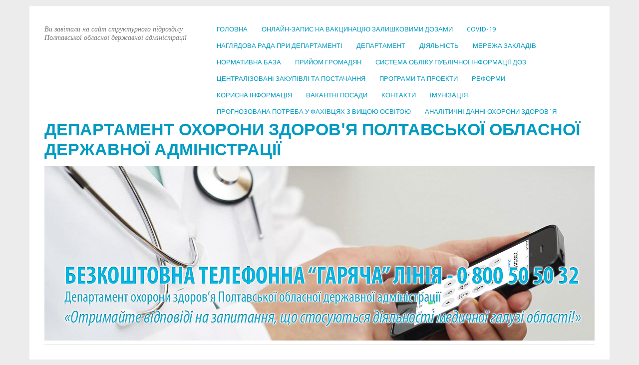

--- FILE ---
content_type: text/html; charset=UTF-8
request_url: http://uoz.gov.ua/%D0%B4%D1%96%D1%8F%D0%BB%D1%8C%D0%BD%D1%96%D1%81%D1%82%D1%8C-%D0%B3%D0%BE%D0%BB%D0%BE%D0%B2%D0%BD%D0%BE%D0%B3%D0%BE-%D1%83%D0%BF%D1%80%D0%B0%D0%B2%D0%BB%D1%96%D0%BD%D0%BD%D1%8F/%D0%BA%D0%BE%D0%BB%D0%B5%D0%B3%D1%96%D1%97/%D0%BF%D0%BB%D1%8F%D0%BD-%D0%BF%D1%80%D0%BE%D0%B2%D0%B5%D0%B4%D0%B5%D0%BD%D0%BD%D1%8F-%D0%B0%D0%BF%D0%B0%D1%80%D0%B0%D1%82%D0%BD%D0%B8%D1%85-%D0%BD%D0%B0%D1%80%D0%B0%D0%B4/
body_size: 17975
content:
<!DOCTYPE html>
<html lang="uk">
<head>
<meta charset="UTF-8" />
<meta name="viewport" content="width=device-width, initial-scale=1.0, maximum-scale=1.0, user-scalable=0">
<title>План проведення апаратних нарад Департаменту охорони здоров&#039;я Полтавської обласної державної адміністраціїДепартамент охорони здоров&#039;я Полтавської обласної державної адміністрації</title>
<link rel="profile" href="http://gmpg.org/xfn/11" />
<link rel="stylesheet" type="text/css" media="screen" href="http://uoz.gov.ua/wp-content/themes/multidevice/style.css" />
<link rel="pingback" href="http://uoz.gov.ua/xmlrpc.php" />
<!--[if lt IE 9]>
<script src="http://uoz.gov.ua/wp-content/themes/multidevice/js/html5.js" type="text/javascript"></script>
<![endif]-->


<!-- This site is optimized with the Yoast WordPress SEO plugin v1.4.23 - http://yoast.com/wordpress/seo/ -->
<meta name="description" content="ПЛАН проведення апаратних нарад Головного управління охорони здоров&#039;я облдержадміністрації на ІІ квартал 2011 року ПЛАН проведення апаратних нарад Головног - Департамент охорони здоров&#039;я Полтавської обласної державної адміністрації - Ви завітали на сайт структурного підрозділу Полтавської обласної державної адміністрації"/>
<link rel="canonical" href="http://uoz.gov.ua/%d0%b4%d1%96%d1%8f%d0%bb%d1%8c%d0%bd%d1%96%d1%81%d1%82%d1%8c-%d0%b3%d0%be%d0%bb%d0%be%d0%b2%d0%bd%d0%be%d0%b3%d0%be-%d1%83%d0%bf%d1%80%d0%b0%d0%b2%d0%bb%d1%96%d0%bd%d0%bd%d1%8f/%d0%ba%d0%be%d0%bb%d0%b5%d0%b3%d1%96%d1%97/%d0%bf%d0%bb%d1%8f%d0%bd-%d0%bf%d1%80%d0%be%d0%b2%d0%b5%d0%b4%d0%b5%d0%bd%d0%bd%d1%8f-%d0%b0%d0%bf%d0%b0%d1%80%d0%b0%d1%82%d0%bd%d0%b8%d1%85-%d0%bd%d0%b0%d1%80%d0%b0%d0%b4/" />
<!-- / Yoast WordPress SEO plugin. -->

<link rel="alternate" type="application/rss+xml" title="Департамент охорони здоров&#039;я Полтавської обласної державної адміністрації &raquo; стрічка" href="http://uoz.gov.ua/feed/" />
<link rel="alternate" type="application/rss+xml" title="Департамент охорони здоров&#039;я Полтавської обласної державної адміністрації &raquo; Канал коментарів" href="http://uoz.gov.ua/comments/feed/" />
<link rel="alternate" type="application/rss+xml" title="Департамент охорони здоров&#039;я Полтавської обласної державної адміністрації &raquo; План проведення апаратних нарад Канал коментарів" href="http://uoz.gov.ua/%d0%b4%d1%96%d1%8f%d0%bb%d1%8c%d0%bd%d1%96%d1%81%d1%82%d1%8c-%d0%b3%d0%be%d0%bb%d0%be%d0%b2%d0%bd%d0%be%d0%b3%d0%be-%d1%83%d0%bf%d1%80%d0%b0%d0%b2%d0%bb%d1%96%d0%bd%d0%bd%d1%8f/%d0%ba%d0%be%d0%bb%d0%b5%d0%b3%d1%96%d1%97/%d0%bf%d0%bb%d1%8f%d0%bd-%d0%bf%d1%80%d0%be%d0%b2%d0%b5%d0%b4%d0%b5%d0%bd%d0%bd%d1%8f-%d0%b0%d0%bf%d0%b0%d1%80%d0%b0%d1%82%d0%bd%d0%b8%d1%85-%d0%bd%d0%b0%d1%80%d0%b0%d0%b4/feed/" />
<link rel='stylesheet' id='contact-form-7-css'  href='http://uoz.gov.ua/wp-content/plugins/contact-form-7/includes/css/styles.css?ver=3.6' type='text/css' media='all' />
<link rel='stylesheet' id='wp-polls-css'  href='http://uoz.gov.ua/wp-content/plugins/wp-polls/polls-css.css?ver=2.63' type='text/css' media='all' />
<script type='text/javascript' src='http://uoz.gov.ua/wp-includes/js/jquery/jquery.js?ver=1.10.2'></script>
<script type='text/javascript' src='http://uoz.gov.ua/wp-includes/js/jquery/jquery-migrate.min.js?ver=1.2.1'></script>
<script type='text/javascript' src='http://uoz.gov.ua/wp-includes/js/comment-reply.min.js?ver=3.8'></script>
<link rel='shortlink' href='http://uoz.gov.ua/?p=1673' />
<script type="text/javascript">
var _gaq = _gaq || [];
_gaq.push(['_setAccount', 'UA-16844522-10']);
_gaq.push(['_trackPageview']);
(function() {
var ga = document.createElement('script'); ga.type = 'text/javascript'; ga.async = true;
ga.src = ('https:' == document.location.protocol ? 'https://ssl' : 'http://www') + '.google-analytics.com/ga.js';
var s = document.getElementsByTagName('script')[0]; s.parentNode.insertBefore(ga, s);
})();
</script>
<style type="text/css">
.wp-polls .pollbar {
	margin: 1px;
	font-size: 8px;
	line-height: 10px;
	height: 10px;
	background-image: url('http://uoz.gov.ua/wp-content/plugins/wp-polls/images/default_gradient/pollbg.gif');
	border: 1px solid #c8c8c8;
}
</style>

<style type="text/css">
a {color: #009BC2!important;}
#content .single-entry-header h1.entry-title {color: #009BC2!important;}
input#submit:hover {background-color: #009BC2!important;}
#content .page-entry-header h1.entry-title {color: #009BC2!important;}
.searchsubmit:hover {background-color: #009BC2!important;}
</style>
</head>
<body class="page page-id-1673 page-child parent-pageid-1760 page-template-default">
<div id="page" class="clearfix">
	<header id="branding">
		<nav id="mainnav" class="clearfix">
			<div class="menu"><ul><li ><a href="http://uoz.gov.ua/">Головна</a></li><li class="page_item page-item-11269"><a href="http://uoz.gov.ua/%d0%be%d0%bd%d0%bb%d0%b0%d0%b9%d0%bd-%d0%b7%d0%b0%d0%bf%d0%b8%d1%81-%d0%bd%d0%b0-%d0%b2%d0%b0%d0%ba%d1%86%d0%b8%d0%bd%d0%b0%d1%86%d1%96%d1%8e-%d0%b7%d0%b0%d0%bb%d0%b8%d1%88%d0%ba%d0%be%d0%b2%d0%b8-2/">Онлайн-запис на вакцинацію залишковими дозами</a></li><li class="page_item page-item-9772"><a href="http://uoz.gov.ua/covid-19/">COVID-19</a></li><li class="page_item page-item-4630"><a href="http://uoz.gov.ua/%d0%bd%d0%b0%d0%b3%d0%bb%d1%8f%d0%b4%d0%be%d0%b2%d0%b0-%d1%80%d0%b0%d0%b4%d0%b0-%d0%bf%d1%80%d0%b8-%d0%b4%d0%b5%d0%bf%d0%b0%d1%80%d1%82%d0%b0%d0%bc%d0%b5%d0%bd%d1%82%d1%96/">Наглядова рада при Департаменті</a></li><li class="page_item page-item-937 page_item_has_children"><a href="http://uoz.gov.ua/%d0%b4%d0%b5%d0%bf%d0%b0%d1%80%d1%82%d0%b0%d0%bc%d0%b5%d0%bd%d1%82/">Департамент</a><ul class='children'><li class="page_item page-item-11145"><a href="http://uoz.gov.ua/%d0%b4%d0%b5%d0%bf%d0%b0%d1%80%d1%82%d0%b0%d0%bc%d0%b5%d0%bd%d1%82/%d0%b4%d0%be%d0%b3%d0%be%d0%b2%d0%be%d1%80%d0%b8/">Договори</a></li><li class="page_item page-item-567"><a href="http://uoz.gov.ua/%d0%b4%d0%b5%d0%bf%d0%b0%d1%80%d1%82%d0%b0%d0%bc%d0%b5%d0%bd%d1%82/%d1%81%d1%82%d1%80%d1%83%d0%ba%d1%82%d1%83%d1%80%d0%b0/">Структура</a></li><li class="page_item page-item-3037"><a href="http://uoz.gov.ua/%d0%b4%d0%b5%d0%bf%d0%b0%d1%80%d1%82%d0%b0%d0%bc%d0%b5%d0%bd%d1%82/%d1%80%d0%b5%d0%b3%d0%bb%d0%b0%d0%bc%d0%b5%d0%bd%d1%82/">Регламент</a></li><li class="page_item page-item-4260"><a href="http://uoz.gov.ua/%d0%b4%d0%b5%d0%bf%d0%b0%d1%80%d1%82%d0%b0%d0%bc%d0%b5%d0%bd%d1%82/%d0%be%d1%87%d0%b8%d1%89%d0%b5%d0%bd%d0%bd%d1%8f-%d0%b2%d0%bb%d0%b0%d0%b4%d0%b8/">Очищення влади</a></li><li class="page_item page-item-18888"><a href="http://uoz.gov.ua/%d0%b4%d0%b5%d0%bf%d0%b0%d1%80%d1%82%d0%b0%d0%bc%d0%b5%d0%bd%d1%82/%d0%bf%d0%be%d0%bb%d0%be%d0%b6%d0%b5%d0%bd%d0%bd%d1%8f-2/">Положення</a></li><li class="page_item page-item-6039"><a href="http://uoz.gov.ua/%d0%b4%d0%b5%d0%bf%d0%b0%d1%80%d1%82%d0%b0%d0%bc%d0%b5%d0%bd%d1%82/%d0%b1%d1%8e%d0%b4%d0%b6%d0%b5%d1%82-%d1%82%d0%b0-%d1%84%d1%96%d0%bd%d0%b0%d0%bd%d1%81%d0%b8/">Бюджет та фінанси</a></li><li class="page_item page-item-7662"><a href="http://uoz.gov.ua/%d0%b4%d0%b5%d0%bf%d0%b0%d1%80%d1%82%d0%b0%d0%bc%d0%b5%d0%bd%d1%82/%d0%bf%d1%80%d0%be-%d0%b7%d0%b0%d0%bf%d0%be%d0%b1%d1%96%d0%b3%d0%b0%d0%bd%d0%bd%d1%8f-%d0%ba%d0%be%d1%80%d1%83%d0%bf%d1%86%d1%96%d1%97/">Про запобігання корупції</a></li><li class="page_item page-item-12453"><a href="http://uoz.gov.ua/%d0%b4%d0%b5%d0%bf%d0%b0%d1%80%d1%82%d0%b0%d0%bc%d0%b5%d0%bd%d1%82/%d0%be%d1%86%d1%96%d0%bd%d0%ba%d0%b0-%d0%b4%d1%96%d1%8f%d0%bb%d1%8c%d0%bd%d0%be%d1%81%d1%82%d1%96-%d0%b4%d0%b5%d0%bf%d0%b0%d1%80%d1%82%d0%b0%d0%bc%d0%b5%d0%bd%d1%82%d1%83/">Оцінка діяльності Департаменту</a></li></ul></li><li class="page_item page-item-575 page_item_has_children current_page_ancestor"><a href="http://uoz.gov.ua/%d0%b4%d1%96%d1%8f%d0%bb%d1%8c%d0%bd%d1%96%d1%81%d1%82%d1%8c-%d0%b3%d0%be%d0%bb%d0%be%d0%b2%d0%bd%d0%be%d0%b3%d0%be-%d1%83%d0%bf%d1%80%d0%b0%d0%b2%d0%bb%d1%96%d0%bd%d0%bd%d1%8f/">Діяльність</a><ul class='children'><li class="page_item page-item-17243"><a href="http://uoz.gov.ua/%d0%b4%d1%96%d1%8f%d0%bb%d1%8c%d0%bd%d1%96%d1%81%d1%82%d1%8c-%d0%b3%d0%be%d0%bb%d0%be%d0%b2%d0%bd%d0%be%d0%b3%d0%be-%d1%83%d0%bf%d1%80%d0%b0%d0%b2%d0%bb%d1%96%d0%bd%d0%bd%d1%8f/%d0%ba%d0%be%d0%bd%d1%81%d1%83%d0%bb%d1%8c%d1%82%d0%b0%d1%86%d1%96%d1%97-%d0%b7-%d0%b3%d1%80%d0%be%d0%bc%d0%b0%d0%b4%d1%81%d1%8c%d0%ba%d1%96%d1%81%d1%82%d1%8e/">Консультації з громадськістю</a></li><li class="page_item page-item-1760 page_item_has_children current_page_ancestor current_page_parent"><a href="http://uoz.gov.ua/%d0%b4%d1%96%d1%8f%d0%bb%d1%8c%d0%bd%d1%96%d1%81%d1%82%d1%8c-%d0%b3%d0%be%d0%bb%d0%be%d0%b2%d0%bd%d0%be%d0%b3%d0%be-%d1%83%d0%bf%d1%80%d0%b0%d0%b2%d0%bb%d1%96%d0%bd%d0%bd%d1%8f/%d0%ba%d0%be%d0%bb%d0%b5%d0%b3%d1%96%d1%97/">Колегії та апаратні наради</a><ul class='children'><li class="page_item page-item-1673 current_page_item"><a href="http://uoz.gov.ua/%d0%b4%d1%96%d1%8f%d0%bb%d1%8c%d0%bd%d1%96%d1%81%d1%82%d1%8c-%d0%b3%d0%be%d0%bb%d0%be%d0%b2%d0%bd%d0%be%d0%b3%d0%be-%d1%83%d0%bf%d1%80%d0%b0%d0%b2%d0%bb%d1%96%d0%bd%d0%bd%d1%8f/%d0%ba%d0%be%d0%bb%d0%b5%d0%b3%d1%96%d1%97/%d0%bf%d0%bb%d1%8f%d0%bd-%d0%bf%d1%80%d0%be%d0%b2%d0%b5%d0%b4%d0%b5%d0%bd%d0%bd%d1%8f-%d0%b0%d0%bf%d0%b0%d1%80%d0%b0%d1%82%d0%bd%d0%b8%d1%85-%d0%bd%d0%b0%d1%80%d0%b0%d0%b4/">План проведення апаратних нарад</a></li></ul></li><li class="page_item page-item-1763"><a href="http://uoz.gov.ua/%d0%b4%d1%96%d1%8f%d0%bb%d1%8c%d0%bd%d1%96%d1%81%d1%82%d1%8c-%d0%b3%d0%be%d0%bb%d0%be%d0%b2%d0%bd%d0%be%d0%b3%d0%be-%d1%83%d0%bf%d1%80%d0%b0%d0%b2%d0%bb%d1%96%d0%bd%d0%bd%d1%8f/%d0%bd%d0%b0%d1%80%d0%b0%d0%b4%d0%b8/">Наради</a></li><li class="page_item page-item-974"><a href="http://uoz.gov.ua/%d0%b4%d1%96%d1%8f%d0%bb%d1%8c%d0%bd%d1%96%d1%81%d1%82%d1%8c-%d0%b3%d0%be%d0%bb%d0%be%d0%b2%d0%bd%d0%be%d0%b3%d0%be-%d1%83%d0%bf%d1%80%d0%b0%d0%b2%d0%bb%d1%96%d0%bd%d0%bd%d1%8f/%d0%b0%d0%ba%d1%80%d0%b5%d0%b4%d0%b8%d1%82%d0%b0%d1%86%d1%96%d1%8f/">Акредитація</a></li><li class="page_item page-item-972"><a href="http://uoz.gov.ua/%d0%b4%d1%96%d1%8f%d0%bb%d1%8c%d0%bd%d1%96%d1%81%d1%82%d1%8c-%d0%b3%d0%be%d0%bb%d0%be%d0%b2%d0%bd%d0%be%d0%b3%d0%be-%d1%83%d0%bf%d1%80%d0%b0%d0%b2%d0%bb%d1%96%d0%bd%d0%bd%d1%8f/%d0%b0%d1%82%d0%b5%d1%81%d1%82%d0%b0%d1%86%d1%96%d1%8f/">Атестація</a></li></ul></li><li class="page_item page-item-949 page_item_has_children"><a href="http://uoz.gov.ua/%d0%bc%d0%b5%d1%80%d0%b5%d0%b6%d0%b0-%d0%b7%d0%b0%d0%ba%d0%bb%d0%b0%d0%b4%d1%96%d0%b2/">Мережа закладів</a><ul class='children'><li class="page_item page-item-1263"><a href="http://uoz.gov.ua/%d0%bc%d0%b5%d1%80%d0%b5%d0%b6%d0%b0-%d0%b7%d0%b0%d0%ba%d0%bb%d0%b0%d0%b4%d1%96%d0%b2/%d0%b2%d1%96%d0%b4%d1%81%d0%be%d1%80%d1%82%d0%be%d0%b2%d0%b0%d0%bd%d1%96-%d0%bf%d0%be-%d0%bc%d1%96%d1%81%d1%86%d1%8e-%d1%80%d0%be%d0%b7%d1%82%d0%b0%d1%88%d1%83%d0%b2%d0%b0%d0%bd%d0%bd%d1%8e/">Охорона здоров&#8217;я</a></li><li class="page_item page-item-960"><a href="http://uoz.gov.ua/%d0%bc%d0%b5%d1%80%d0%b5%d0%b6%d0%b0-%d0%b7%d0%b0%d0%ba%d0%bb%d0%b0%d0%b4%d1%96%d0%b2/%d1%81%d0%bf%d0%b8%d1%81%d0%be%d0%ba-%d0%b7%d0%b0%d0%ba%d0%bb%d0%b0%d0%b4%d1%96%d0%b2-%d0%be%d1%81%d0%b2%d1%96%d1%82%d0%b8/">Освіта</a></li><li class="page_item page-item-963"><a href="http://uoz.gov.ua/%d0%bc%d0%b5%d1%80%d0%b5%d0%b6%d0%b0-%d0%b7%d0%b0%d0%ba%d0%bb%d0%b0%d0%b4%d1%96%d0%b2/%d1%81%d0%bf%d0%b8%d1%81%d0%be%d0%ba-%d0%b7%d0%b0%d0%ba%d0%bb%d0%b0%d0%b4%d1%96%d0%b2-%d0%ba%d1%83%d0%bb%d1%8c%d1%82%d1%83%d1%80%d0%b8/">Культура</a></li></ul></li><li class="page_item page-item-457"><a href="http://uoz.gov.ua/%d0%bd%d0%be%d1%80%d0%bc%d0%b0%d1%82%d0%b8%d0%b2%d0%bd%d0%b0-%d0%b1%d0%b0%d0%b7%d0%b0/">Нормативна база</a></li><li class="page_item page-item-884 page_item_has_children"><a href="http://uoz.gov.ua/%d0%bf%d1%80%d0%b8%d0%b9%d0%be%d0%bc-%d0%b3%d1%80%d0%be%d0%bc%d0%b0%d0%b4%d1%8f%d0%bd/">Прийом громадян</a><ul class='children'><li class="page_item page-item-340"><a href="http://uoz.gov.ua/%d0%bf%d1%80%d0%b8%d0%b9%d0%be%d0%bc-%d0%b3%d1%80%d0%be%d0%bc%d0%b0%d0%b4%d1%8f%d0%bd/%d1%84%d0%b0%d1%85%d1%96%d0%b2%d1%86%d1%8f%d0%bc%d0%b8-%d0%b3%d0%be%d0%bb%d0%be%d0%b2%d0%bd%d0%be%d0%b3%d0%be-%d1%83%d0%bf%d1%80%d0%b0%d0%b2%d0%bb%d1%96%d0%bd%d0%bd%d1%8f/">Особистий прийом</a></li><li class="page_item page-item-2800"><a href="http://uoz.gov.ua/%d0%bf%d1%80%d0%b8%d0%b9%d0%be%d0%bc-%d0%b3%d1%80%d0%be%d0%bc%d0%b0%d0%b4%d1%8f%d0%bd/%d0%b3%d1%80%d0%b0%d1%84%d1%96%d0%ba%d0%b8-%d0%bf%d0%bb%d0%b0%d0%bd%d0%be%d0%b2%d0%be-%d0%ba%d0%be%d0%bd%d1%81%d1%83%d0%bb%d1%8c%d1%82%d0%b0%d1%82%d0%b8%d0%b2%d0%bd%d0%b8%d1%85-%d0%b2%d0%b8%d1%97/">Графіки планово-консультативних виїздів районних фахівців в ЛПЗ району на 2018 рік</a></li><li class="page_item page-item-462"><a href="http://uoz.gov.ua/%d0%bf%d1%80%d0%b8%d0%b9%d0%be%d0%bc-%d0%b3%d1%80%d0%be%d0%bc%d0%b0%d0%b4%d1%8f%d0%bd/%d0%bf%d0%be%d1%80%d1%8f%d0%b4%d0%be%d0%ba-%d0%be%d1%81%d0%be%d0%b1%d0%b8%d1%81%d1%82%d0%be%d0%b3%d0%be-%d0%bf%d1%80%d0%b8%d0%b9%d0%be%d0%bc%d1%83-%d0%b3%d1%80%d0%be%d0%bc%d0%b0%d0%b4%d1%8f%d0%bd/">Порядок організації та проведення особистого прийому громадян начальником та його заступниками</a></li><li class="page_item page-item-464"><a href="http://uoz.gov.ua/%d0%bf%d1%80%d0%b8%d0%b9%d0%be%d0%bc-%d0%b3%d1%80%d0%be%d0%bc%d0%b0%d0%b4%d1%8f%d0%bd/%d0%bf%d0%be%d1%80%d1%8f%d0%b4%d0%be%d0%ba-%d0%b2%d0%b8%d1%97%d0%b7%d0%bd%d0%b8%d1%85-%d0%bf%d1%80%d0%b8%d0%b9%d0%be%d0%bc%d1%96%d0%b2-%d0%b3%d1%80%d0%be%d0%bc%d0%b0%d0%b4%d1%8f%d0%bd/">Порядок організації та проведення виїзних прийомів громадян Директором та його заступниками</a></li><li class="page_item page-item-282"><a href="http://uoz.gov.ua/%d0%bf%d1%80%d0%b8%d0%b9%d0%be%d0%bc-%d0%b3%d1%80%d0%be%d0%bc%d0%b0%d0%b4%d1%8f%d0%bd/%d1%96%d0%bd%d1%82%d0%b5%d1%80%d0%bd%d0%b5%d1%82-%d0%bf%d1%80%d0%b8%d0%b9%d0%bc%d0%b0%d0%bb%d1%8c%d0%bd%d1%8f/">Інтернет приймальня</a></li></ul></li><li class="page_item page-item-329 page_item_has_children"><a href="http://uoz.gov.ua/%d0%b4%d0%be%d1%81%d1%82%d1%83%d0%bf-%d0%b4%d0%be-%d0%bf%d1%83%d0%b1%d0%bb%d1%96%d1%87%d0%bd%d0%be%d1%97-%d1%96%d0%bd%d1%84%d0%be%d1%80%d0%bc%d0%b0%d1%86%d1%96%d1%97/">Система обліку публічної інформації ДОЗ</a><ul class='children'><li class="page_item page-item-1667"><a href="http://uoz.gov.ua/%d0%b4%d0%be%d1%81%d1%82%d1%83%d0%bf-%d0%b4%d0%be-%d0%bf%d1%83%d0%b1%d0%bb%d1%96%d1%87%d0%bd%d0%be%d1%97-%d1%96%d0%bd%d1%84%d0%be%d1%80%d0%bc%d0%b0%d1%86%d1%96%d1%97/%d0%b7%d0%b0%d0%b3%d0%b0%d0%bb%d1%8c%d0%bd%d0%b0-%d1%96%d0%bd%d1%84%d0%be%d1%80%d0%bc%d0%b0%d1%86%d1%96%d1%8f/">Загальна інформація</a></li><li class="page_item page-item-3981"><a href="http://uoz.gov.ua/%d0%b4%d0%be%d1%81%d1%82%d1%83%d0%bf-%d0%b4%d0%be-%d0%bf%d1%83%d0%b1%d0%bb%d1%96%d1%87%d0%bd%d0%be%d1%97-%d1%96%d0%bd%d1%84%d0%be%d1%80%d0%bc%d0%b0%d1%86%d1%96%d1%97/%d0%b7%d0%b2%d0%b5%d1%80%d0%bd%d0%b5%d0%bd%d0%bd%d1%8f-%d0%b3%d1%80%d0%be%d0%bc%d0%b0%d0%b4%d1%8f%d0%bd-2/">Звернення громадян</a></li><li class="page_item page-item-1689"><a href="http://uoz.gov.ua/%d0%b4%d0%be%d1%81%d1%82%d1%83%d0%bf-%d0%b4%d0%be-%d0%bf%d1%83%d0%b1%d0%bb%d1%96%d1%87%d0%bd%d0%be%d1%97-%d1%96%d0%bd%d1%84%d0%be%d1%80%d0%bc%d0%b0%d1%86%d1%96%d1%97/%d1%80%d0%b5%d1%94%d1%81%d1%82%d1%80-%d0%be%d0%bf%d1%80%d0%b8%d0%bb%d1%8e%d0%b4%d0%bd%d0%b5%d0%bd%d0%b8%d1%85-%d0%b4%d0%be%d0%ba%d1%83%d0%bc%d0%b5%d0%bd%d1%82%d1%96%d0%b2/">Реєстр оприлюднених документів</a></li><li class="page_item page-item-1648"><a href="http://uoz.gov.ua/%d0%b4%d0%be%d1%81%d1%82%d1%83%d0%bf-%d0%b4%d0%be-%d0%bf%d1%83%d0%b1%d0%bb%d1%96%d1%87%d0%bd%d0%be%d1%97-%d1%96%d0%bd%d1%84%d0%be%d1%80%d0%bc%d0%b0%d1%86%d1%96%d1%97/%d0%b7%d0%b2%d1%96%d1%82%d0%b8/">Звіти</a></li></ul></li><li class="page_item page-item-332 page_item_has_children"><a href="http://uoz.gov.ua/%d0%b4%d0%b5%d1%80%d0%b6%d0%b0%d0%b2%d0%bd%d1%96-%d0%b7%d0%b0%d0%ba%d1%83%d0%bf%d1%96%d0%b2%d0%bb%d1%96/">Централізовані закупівлі та постачання</a><ul class='children'><li class="page_item page-item-3176"><a href="http://uoz.gov.ua/%d0%b4%d0%b5%d1%80%d0%b6%d0%b0%d0%b2%d0%bd%d1%96-%d0%b7%d0%b0%d0%ba%d1%83%d0%bf%d1%96%d0%b2%d0%bb%d1%96/%d1%96%d0%bd%d1%88/">Забезпеченість за іншими джерелами фінансування</a></li><li class="page_item page-item-3171 page_item_has_children"><a href="http://uoz.gov.ua/%d0%b4%d0%b5%d1%80%d0%b6%d0%b0%d0%b2%d0%bd%d1%96-%d0%b7%d0%b0%d0%ba%d1%83%d0%bf%d1%96%d0%b2%d0%bb%d1%96/%d0%b4%d0%b5%d1%80%d0%b6/">Забезпеченість за кошти державного бюджету</a><ul class='children'><li class="page_item page-item-5305"><a href="http://uoz.gov.ua/%d0%b4%d0%b5%d1%80%d0%b6%d0%b0%d0%b2%d0%bd%d1%96-%d0%b7%d0%b0%d0%ba%d1%83%d0%bf%d1%96%d0%b2%d0%bb%d1%96/%d0%b4%d0%b5%d1%80%d0%b6/%d0%bf%d0%be%d1%82%d1%80%d0%b5%d0%b1%d0%b0-%d0%be%d0%b1%d0%bb%d0%b0%d1%81%d1%82%d1%96-%d0%b2-%d0%bb%d1%96%d0%ba%d0%b0%d1%80%d1%81%d1%8c%d0%ba%d0%b8%d1%85-%d0%b7%d0%b0%d1%81%d0%be%d0%b1%d0%b0%d1%85/">Потреба області в лікарських засобах та виробах медичного призначення по державних програмах</a></li><li class="page_item page-item-5307"><a href="http://uoz.gov.ua/%d0%b4%d0%b5%d1%80%d0%b6%d0%b0%d0%b2%d0%bd%d1%96-%d0%b7%d0%b0%d0%ba%d1%83%d0%bf%d1%96%d0%b2%d0%bb%d1%96/%d0%b4%d0%b5%d1%80%d0%b6/%d0%bd%d0%be%d1%80%d0%bc%d0%b0%d1%82%d0%b8%d0%b2%d0%bd%d0%b0-%d0%b1%d0%b0%d0%b7%d0%b0-%d1%89%d0%be%d0%b4%d0%be-%d0%be%d1%82%d1%80%d0%b8%d0%bc%d0%b0%d0%bd%d0%bd%d1%8f-%d1%82%d0%b0-%d1%80%d0%be%d0%b7/">Нормативна база щодо отримання та розподілу матеріальних цінностей по державних програмах</a></li></ul></li><li class="page_item page-item-3181 page_item_has_children"><a href="http://uoz.gov.ua/%d0%b4%d0%b5%d1%80%d0%b6%d0%b0%d0%b2%d0%bd%d1%96-%d0%b7%d0%b0%d0%ba%d1%83%d0%bf%d1%96%d0%b2%d0%bb%d1%96/%d0%bf%d0%bb%d0%b0%d0%bd%d0%b8-%d0%b4%d0%b5%d1%80%d0%b6%d0%b0%d0%b2%d0%bd%d0%b8%d1%85-%d0%b7%d0%b0%d0%ba%d1%83%d0%bf%d1%96%d0%b2%d0%b5%d0%bb%d1%8c/">Плани державних закупівель</a><ul class='children'><li class="page_item page-item-2637"><a href="http://uoz.gov.ua/%d0%b4%d0%b5%d1%80%d0%b6%d0%b0%d0%b2%d0%bd%d1%96-%d0%b7%d0%b0%d0%ba%d1%83%d0%bf%d1%96%d0%b2%d0%bb%d1%96/%d0%bf%d0%bb%d0%b0%d0%bd%d0%b8-%d0%b4%d0%b5%d1%80%d0%b6%d0%b0%d0%b2%d0%bd%d0%b8%d1%85-%d0%b7%d0%b0%d0%ba%d1%83%d0%bf%d1%96%d0%b2%d0%b5%d0%bb%d1%8c/2012-2/">2012 рік</a></li><li class="page_item page-item-2639"><a href="http://uoz.gov.ua/%d0%b4%d0%b5%d1%80%d0%b6%d0%b0%d0%b2%d0%bd%d1%96-%d0%b7%d0%b0%d0%ba%d1%83%d0%bf%d1%96%d0%b2%d0%bb%d1%96/%d0%bf%d0%bb%d0%b0%d0%bd%d0%b8-%d0%b4%d0%b5%d1%80%d0%b6%d0%b0%d0%b2%d0%bd%d0%b8%d1%85-%d0%b7%d0%b0%d0%ba%d1%83%d0%bf%d1%96%d0%b2%d0%b5%d0%bb%d1%8c/2013-%d1%80%d1%96%d0%ba/">2013 рік</a></li><li class="page_item page-item-3640"><a href="http://uoz.gov.ua/%d0%b4%d0%b5%d1%80%d0%b6%d0%b0%d0%b2%d0%bd%d1%96-%d0%b7%d0%b0%d0%ba%d1%83%d0%bf%d1%96%d0%b2%d0%bb%d1%96/%d0%bf%d0%bb%d0%b0%d0%bd%d0%b8-%d0%b4%d0%b5%d1%80%d0%b6%d0%b0%d0%b2%d0%bd%d0%b8%d1%85-%d0%b7%d0%b0%d0%ba%d1%83%d0%bf%d1%96%d0%b2%d0%b5%d0%bb%d1%8c/2014-%d1%80%d1%96%d0%ba/">2014 рік</a></li><li class="page_item page-item-4183"><a href="http://uoz.gov.ua/%d0%b4%d0%b5%d1%80%d0%b6%d0%b0%d0%b2%d0%bd%d1%96-%d0%b7%d0%b0%d0%ba%d1%83%d0%bf%d1%96%d0%b2%d0%bb%d1%96/%d0%bf%d0%bb%d0%b0%d0%bd%d0%b8-%d0%b4%d0%b5%d1%80%d0%b6%d0%b0%d0%b2%d0%bd%d0%b8%d1%85-%d0%b7%d0%b0%d0%ba%d1%83%d0%bf%d1%96%d0%b2%d0%b5%d0%bb%d1%8c/2015-%d1%80%d1%96%d0%ba/">2015 рік</a></li><li class="page_item page-item-4972"><a href="http://uoz.gov.ua/%d0%b4%d0%b5%d1%80%d0%b6%d0%b0%d0%b2%d0%bd%d1%96-%d0%b7%d0%b0%d0%ba%d1%83%d0%bf%d1%96%d0%b2%d0%bb%d1%96/%d0%bf%d0%bb%d0%b0%d0%bd%d0%b8-%d0%b4%d0%b5%d1%80%d0%b6%d0%b0%d0%b2%d0%bd%d0%b8%d1%85-%d0%b7%d0%b0%d0%ba%d1%83%d0%bf%d1%96%d0%b2%d0%b5%d0%bb%d1%8c/2016-2/">2016 рік</a></li></ul></li><li class="page_item page-item-5378"><a href="http://uoz.gov.ua/%d0%b4%d0%b5%d1%80%d0%b6%d0%b0%d0%b2%d0%bd%d1%96-%d0%b7%d0%b0%d0%ba%d1%83%d0%bf%d1%96%d0%b2%d0%bb%d1%96/%d0%b2%d0%b8%d0%ba%d0%be%d1%80%d0%b8%d1%81%d1%82%d0%b0%d0%bd%d0%bd%d1%8f-%d0%ba%d0%be%d1%88%d1%82%d1%96%d0%b2-%d0%b7%d0%b0%d0%b3%d0%b0%d0%bb%d1%8c%d0%bd%d0%be%d0%b3%d0%be-%d1%84%d0%be%d0%bd%d0%b4/">Використання коштів загального фонду</a></li></ul></li><li class="page_item page-item-521"><a href="http://uoz.gov.ua/%d0%bf%d1%80%d0%be%d0%b3%d1%80%d0%b0%d0%bc%d0%b8/">Програми та проекти</a></li><li class="page_item page-item-794 page_item_has_children"><a href="http://uoz.gov.ua/%d1%80%d0%b5%d1%84%d0%be%d1%80%d0%bc%d0%b8/">Реформи</a><ul class='children'><li class="page_item page-item-814"><a href="http://uoz.gov.ua/%d1%80%d0%b5%d1%84%d0%be%d1%80%d0%bc%d0%b8/%d1%96%d0%bd%d1%84%d0%be%d1%80%d0%bc%d0%b0%d1%86%d1%96%d0%b9%d0%bd%d0%b8%d0%b9-%d1%81%d1%83%d0%bf%d1%80%d0%be%d0%b2%d1%96%d0%b4-%d1%80%d0%b5%d1%84%d0%be%d1%80%d0%bc/">Інформаційний супровід реформ</a></li><li class="page_item page-item-810"><a href="http://uoz.gov.ua/%d1%80%d0%b5%d1%84%d0%be%d1%80%d0%bc%d0%b8/%d0%b2%d1%96%d0%b4%d0%bf%d0%be%d0%b2%d1%96%d0%b4%d1%96-%d0%bd%d0%b0-%d0%bf%d0%b8%d1%82%d0%b0%d0%bd%d0%bd%d1%8f/">Відповіді на питання</a></li><li class="page_item page-item-822"><a href="http://uoz.gov.ua/%d1%80%d0%b5%d1%84%d0%be%d1%80%d0%bc%d0%b8/%d0%b5%d0%ba%d1%81%d0%bf%d0%b5%d1%80%d0%b8%d0%bc%d0%b5%d0%bd%d1%82-%d1%83-%d0%bf%d1%96%d0%bb%d0%be%d1%82%d0%bd%d0%b8%d1%85-%d1%80%d0%b5%d0%b3%d1%96%d0%be%d0%bd%d0%b0%d1%85/">Експеримент у пілотних регіонах</a></li><li class="page_item page-item-812"><a href="http://uoz.gov.ua/%d1%80%d0%b5%d1%84%d0%be%d1%80%d0%bc%d0%b8/%d0%b7%d0%b0%d0%b4%d0%b0%d1%82%d0%b8-%d0%bf%d0%b8%d1%82%d0%b0%d0%bd%d0%bd%d1%8f/">Задати питання</a></li><li class="page_item page-item-828"><a href="http://uoz.gov.ua/%d1%80%d0%b5%d1%84%d0%be%d1%80%d0%bc%d0%b8/%d0%b7%d0%b0%d0%ba%d0%be%d0%bd%d0%be%d0%b4%d0%b0%d0%b2%d1%87%d0%b5-%d0%b7%d0%b0%d0%b1%d0%b5%d0%b7%d0%bf%d0%b5%d1%87%d0%b5%d0%bd%d0%bd%d1%8f/">Законодавче забезпечення</a></li><li class="page_item page-item-826"><a href="http://uoz.gov.ua/%d1%80%d0%b5%d1%84%d0%be%d1%80%d0%bc%d0%b8/%d0%ba%d1%80%d0%b0%d1%89%d0%b8%d0%b9-%d0%b2%d1%96%d1%82%d1%87%d0%b8%d0%b7%d0%bd%d1%8f%d0%bd%d0%b8%d0%b9-%d0%b4%d0%be%d1%81%d0%b2%d1%96%d0%b4/">Кращий вітчизняний досвід</a></li><li class="page_item page-item-824"><a href="http://uoz.gov.ua/%d1%80%d0%b5%d1%84%d0%be%d1%80%d0%bc%d0%b8/%d0%bd%d0%b0%d1%86%d1%96%d0%be%d0%bd%d0%b0%d0%bb%d1%8c%d0%bd%d0%b8%d0%b9-%d0%bf%d1%80%d0%be%d0%b5%d0%ba%d1%82-%d0%bd%d0%be%d0%b2%d0%b5-%d0%b6%d0%b8%d1%82%d1%82%d1%8f/">Національний проект &#8220;Нове життя&#8221;</a></li><li class="page_item page-item-800"><a href="http://uoz.gov.ua/%d1%80%d0%b5%d1%84%d0%be%d1%80%d0%bc%d0%b8/%d0%bf%d0%bb%d0%b0%d0%bd-%d0%b3%d1%80%d0%b0%d1%84%d1%96%d0%ba-%d1%80%d0%b5%d0%b0%d0%bb%d1%96%d0%b7%d0%b0%d1%86%d1%96%d1%97-%d1%80%d0%b5%d1%84%d0%be%d1%80%d0%bc%d0%b8-%d0%bc%d0%b5%d0%b4%d0%b8%d1%87/">План-графік реалізації реформи медичного обслуговування</a></li><li class="page_item page-item-820"><a href="http://uoz.gov.ua/%d1%80%d0%b5%d1%84%d0%be%d1%80%d0%bc%d0%b8/%d0%bf%d1%80%d0%be%d0%b5%d0%ba%d1%82%d0%b8-%d0%b7%d0%b0%d0%ba%d0%be%d0%bd%d0%be%d0%b4%d0%b0%d0%b2%d1%87%d0%b8%d1%85-%d0%b0%d0%ba%d1%82%d1%96%d0%b2-%d0%b4%d0%bb%d1%8f-%d0%be%d0%b1%d0%b3%d0%be%d0%b2/">Проекти законодавчих актів для обговорення</a></li><li class="page_item page-item-818"><a href="http://uoz.gov.ua/%d1%80%d0%b5%d1%84%d0%be%d1%80%d0%bc%d0%b8/%d0%bf%d1%80%d0%be%d1%82%d0%be%d0%ba%d0%be%d0%bb%d0%b8-%d0%b7%d0%b0%d1%81%d1%96%d0%b4%d0%b0%d0%bd%d1%8c-%d1%80%d0%be%d0%b1%d0%be%d1%87%d0%be%d1%97-%d0%b3%d1%80%d1%83%d0%bf%d0%b8/">Протоколи засідань робочої групи</a></li><li class="page_item page-item-808"><a href="http://uoz.gov.ua/%d1%80%d0%b5%d1%84%d0%be%d1%80%d0%bc%d0%b8/%d1%89%d0%be%d1%80%d1%96%d1%87%d0%bd%d0%b5-%d0%bf%d0%be%d1%81%d0%bb%d0%b0%d0%bd%d0%bd%d1%8f-%d0%bf%d1%80%d0%b5%d0%b7%d0%b8%d0%b4%d0%b5%d0%bd%d1%82%d0%b0-%d1%83%d0%ba%d1%80%d0%b0%d1%97%d0%bd%d0%b8/">Щорічне Послання Президента України до Верховної Ради України</a></li></ul></li><li class="page_item page-item-894 page_item_has_children"><a href="http://uoz.gov.ua/%d0%ba%d0%be%d1%80%d0%b8%d1%81%d0%bd%d0%b0-%d1%96%d0%bd%d1%84%d0%be%d1%80%d0%bc%d0%b0%d1%86%d1%96%d1%8f/">Корисна інформація</a><ul class='children'><li class="page_item page-item-1341"><a href="http://uoz.gov.ua/%d0%ba%d0%be%d1%80%d0%b8%d1%81%d0%bd%d0%b0-%d1%96%d0%bd%d1%84%d0%be%d1%80%d0%bc%d0%b0%d1%86%d1%96%d1%8f/%d0%b2%d1%96%d0%b4%d0%b5%d0%be-%d0%bc%d0%b0%d1%82%d0%b5%d1%80%d1%96%d0%b0%d0%bb%d0%b8/">Відео-матеріали</a></li><li class="page_item page-item-892"><a href="http://uoz.gov.ua/%d0%ba%d0%be%d1%80%d0%b8%d1%81%d0%bd%d0%b0-%d1%96%d0%bd%d1%84%d0%be%d1%80%d0%bc%d0%b0%d1%86%d1%96%d1%8f/%d0%b2%d0%b0%d0%ba%d1%86%d0%b8%d0%bd%d0%be%d0%bf%d1%80%d0%be%d1%84%d1%96%d0%bb%d0%b0%d0%ba%d1%82%d0%b8%d0%ba%d0%b0/">Вакцинопрофілактика</a></li><li class="page_item page-item-791"><a href="http://uoz.gov.ua/%d0%ba%d0%be%d1%80%d0%b8%d1%81%d0%bd%d0%b0-%d1%96%d0%bd%d1%84%d0%be%d1%80%d0%bc%d0%b0%d1%86%d1%96%d1%8f/%d0%be%d0%b1%d0%b5%d1%80%d0%b5%d0%b6%d0%bd%d0%be-%d0%b3%d1%80%d0%b8%d0%bf/">Обережно грип</a></li><li class="page_item page-item-1302"><a href="http://uoz.gov.ua/%d0%ba%d0%be%d1%80%d0%b8%d1%81%d0%bd%d0%b0-%d1%96%d0%bd%d1%84%d0%be%d1%80%d0%bc%d0%b0%d1%86%d1%96%d1%8f/%d0%b2%d0%b5%d0%b1-%d1%81%d0%b0%d0%b9%d1%82%d0%b8-%d0%be%d1%80%d0%b3%d0%b0%d0%bd%d1%96%d0%b2-%d1%83%d0%bf%d1%80%d0%b0%d0%b2%d0%bb%d1%96%d0%bd%d0%bd%d1%8f-%d0%bc%d0%be%d0%b7/">Веб-сайти органів управління регіональної структури МОЗ</a></li><li class="page_item page-item-18022"><a href="http://uoz.gov.ua/%d0%ba%d0%be%d1%80%d0%b8%d1%81%d0%bd%d0%b0-%d1%96%d0%bd%d1%84%d0%be%d1%80%d0%bc%d0%b0%d1%86%d1%96%d1%8f/%d0%b2%d0%b5%d1%80%d0%b8%d1%84%d1%96%d0%ba%d0%b0%d1%86%d1%96%d1%8f/">Верифікація</a></li><li class="page_item page-item-7264"><a href="http://uoz.gov.ua/%d0%ba%d0%be%d1%80%d0%b8%d1%81%d0%bd%d0%b0-%d1%96%d0%bd%d1%84%d0%be%d1%80%d0%bc%d0%b0%d1%86%d1%96%d1%8f/%d0%b5%d0%bf%d1%96%d0%b4%d0%b5%d0%bc%d1%96%d1%8f-%d0%ba%d0%be%d1%80%d1%83/">Спалах кору</a></li></ul></li><li class="page_item page-item-360 page_item_has_children"><a href="http://uoz.gov.ua/%d0%b2%d0%b0%d0%ba%d0%b0%d0%bd%d1%82%d0%bd%d1%96-%d0%bf%d0%be%d1%81%d0%b0%d0%b4%d0%b8/">Вакантні посади</a><ul class='children'><li class="page_item page-item-4516"><a href="http://uoz.gov.ua/%d0%b2%d0%b0%d0%ba%d0%b0%d0%bd%d1%82%d0%bd%d1%96-%d0%bf%d0%be%d1%81%d0%b0%d0%b4%d0%b8/%d0%b0%d1%80%d1%85%d1%96%d0%b2-%d0%bf%d0%be%d1%81%d0%b0%d0%b4/">Архів посад</a></li></ul></li><li class="page_item page-item-336"><a href="http://uoz.gov.ua/%d0%ba%d0%be%d0%bd%d1%82%d0%b0%d0%ba%d1%82%d0%b8/">Контакти</a></li><li class="page_item page-item-9244"><a href="http://uoz.gov.ua/%d1%96%d0%bc%d1%83%d0%bd%d1%96%d0%b7%d0%b0%d1%86%d1%96%d1%8f/">Імунізація</a></li><li class="page_item page-item-8921 page_item_has_children"><a href="http://uoz.gov.ua/%d0%bf%d1%80%d0%be%d0%b3%d0%bd%d0%be%d0%b7%d0%be%d0%b2%d0%b0%d0%bd%d0%b0-%d0%bf%d0%be%d1%82%d1%80%d0%b5%d0%b1%d0%b0-%d1%83-%d1%84%d0%b0%d1%85%d1%96%d0%b2%d1%86%d1%8f%d1%85-%d0%b7-%d0%b2%d0%b8%d1%89/">Прогнозована потреба у фахівцях з вищою освітою</a><ul class='children'><li class="page_item page-item-11167"><a href="http://uoz.gov.ua/%d0%bf%d1%80%d0%be%d0%b3%d0%bd%d0%be%d0%b7%d0%be%d0%b2%d0%b0%d0%bd%d0%b0-%d0%bf%d0%be%d1%82%d1%80%d0%b5%d0%b1%d0%b0-%d1%83-%d1%84%d0%b0%d1%85%d1%96%d0%b2%d1%86%d1%8f%d1%85-%d0%b7-%d0%b2%d0%b8%d1%89/%d1%96%d0%bd%d1%84%d0%be%d1%80%d0%bc%d0%b0%d1%86%d1%96%d1%8f-%d0%bf%d1%80%d0%be-%d0%bf%d1%80%d0%be%d0%b3%d0%bd%d0%be%d0%b7%d0%be%d0%b2%d0%b0%d0%bd%d1%83-%d0%bf%d0%be%d1%82%d1%80%d0%b5%d0%b1%d1%83/">Інформація про прогнозовану потребу у 2020 році</a></li><li class="page_item page-item-11192"><a href="http://uoz.gov.ua/%d0%bf%d1%80%d0%be%d0%b3%d0%bd%d0%be%d0%b7%d0%be%d0%b2%d0%b0%d0%bd%d0%b0-%d0%bf%d0%be%d1%82%d1%80%d0%b5%d0%b1%d0%b0-%d1%83-%d1%84%d0%b0%d1%85%d1%96%d0%b2%d1%86%d1%8f%d1%85-%d0%b7-%d0%b2%d0%b8%d1%89/%d1%96%d0%bd%d1%84%d0%be%d1%80%d0%bc%d0%b0%d1%86%d1%96%d1%8f-%d0%bf%d1%80%d0%be-%d0%bf%d1%80%d0%be%d0%b3%d0%bd%d0%be%d0%b7%d0%be%d0%b2%d0%b0%d0%bd%d1%83-%d0%bf%d0%be%d1%82%d1%80%d0%b5%d0%b1%d1%83-4/">Інформація про прогнозовану потребу у 2021 році</a></li></ul></li><li class="page_item page-item-9305 page_item_has_children"><a href="http://uoz.gov.ua/%d0%b0%d0%bd%d0%b0%d0%bb%d1%96%d1%82%d0%b8%d1%87%d0%bd%d1%96-%d0%b4%d0%b0%d0%bd%d0%bd%d1%96-%d0%be%d1%85%d0%be%d1%80%d0%be%d0%bd%d0%b8-%d0%b7%d0%b4%d0%be%d1%80%d0%be%d0%b2%d1%8f/">Аналітичні данні охорони здоров`я</a><ul class='children'><li class="page_item page-item-9311"><a href="http://uoz.gov.ua/%d0%b0%d0%bd%d0%b0%d0%bb%d1%96%d1%82%d0%b8%d1%87%d0%bd%d1%96-%d0%b4%d0%b0%d0%bd%d0%bd%d1%96-%d0%be%d1%85%d0%be%d1%80%d0%be%d0%bd%d0%b8-%d0%b7%d0%b4%d0%be%d1%80%d0%be%d0%b2%d1%8f/%d0%be%d1%85%d0%be%d0%bf%d0%bb%d0%b5%d0%bd%d0%bd%d1%8f-%d1%89%d0%b5%d0%bf%d0%bb%d0%b5%d0%bd%d0%bd%d1%8f%d0%bc%d0%b8-%d0%bd%d0%b0%d1%81%d0%b5%d0%bb%d0%b5%d0%bd%d0%bd%d1%8f-%d0%bf%d0%be%d0%bb%d1%82/">1.Охоплення щепленнями населення Полтавської області за 12 місяців 2019 року</a></li><li class="page_item page-item-9317"><a href="http://uoz.gov.ua/%d0%b0%d0%bd%d0%b0%d0%bb%d1%96%d1%82%d0%b8%d1%87%d0%bd%d1%96-%d0%b4%d0%b0%d0%bd%d0%bd%d1%96-%d0%be%d1%85%d0%be%d1%80%d0%be%d0%bd%d0%b8-%d0%b7%d0%b4%d0%be%d1%80%d0%be%d0%b2%d1%8f/9317-2/">2.Атестація лікарів та середнього медичного персоналу</a></li><li class="page_item page-item-9404 page_item_has_children"><a href="http://uoz.gov.ua/%d0%b0%d0%bd%d0%b0%d0%bb%d1%96%d1%82%d0%b8%d1%87%d0%bd%d1%96-%d0%b4%d0%b0%d0%bd%d0%bd%d1%96-%d0%be%d1%85%d0%be%d1%80%d0%be%d0%bd%d0%b8-%d0%b7%d0%b4%d0%be%d1%80%d0%be%d0%b2%d1%8f/3-%d0%bf%d1%96%d0%b4%d0%bf%d0%b8%d1%81%d0%b0%d0%bd%d0%bd%d1%8f-%d0%b4%d0%b5%d0%ba%d0%bb%d0%b0%d1%80%d0%b0%d1%86%d1%96%d0%b9-%d0%bf%d0%b0%d1%86%d1%96%d1%94%d0%bd%d1%82%d0%b0%d0%bc%d0%b8-%d0%bf%d0%be/">3.Підписання декларацій пацієнтами по територіям</a><ul class='children'><li class="page_item page-item-9409"><a href="http://uoz.gov.ua/%d0%b0%d0%bd%d0%b0%d0%bb%d1%96%d1%82%d0%b8%d1%87%d0%bd%d1%96-%d0%b4%d0%b0%d0%bd%d0%bd%d1%96-%d0%be%d1%85%d0%be%d1%80%d0%be%d0%bd%d0%b8-%d0%b7%d0%b4%d0%be%d1%80%d0%be%d0%b2%d1%8f/3-%d0%bf%d1%96%d0%b4%d0%bf%d0%b8%d1%81%d0%b0%d0%bd%d0%bd%d1%8f-%d0%b4%d0%b5%d0%ba%d0%bb%d0%b0%d1%80%d0%b0%d1%86%d1%96%d0%b9-%d0%bf%d0%b0%d1%86%d1%96%d1%94%d0%bd%d1%82%d0%b0%d0%bc%d0%b8-%d0%bf%d0%be/%d0%b7%d0%b0%d0%b3%d0%b0%d0%bb%d1%8c%d0%bd%d0%b8%d0%b9-%d0%b2%d1%96%d0%b4%d1%81%d0%be%d1%82%d0%be%d0%ba-%d1%83%d0%ba%d0%bb%d0%b0%d0%b4%d0%b5%d0%bd%d0%b8%d1%85-%d0%b4%d0%b5%d0%ba%d0%bb%d0%b0%d1%80/">3.1 Загальний відсоток укладених декларацій по Україні</a></li><li class="page_item page-item-9414"><a href="http://uoz.gov.ua/%d0%b0%d0%bd%d0%b0%d0%bb%d1%96%d1%82%d0%b8%d1%87%d0%bd%d1%96-%d0%b4%d0%b0%d0%bd%d0%bd%d1%96-%d0%be%d1%85%d0%be%d1%80%d0%be%d0%bd%d0%b8-%d0%b7%d0%b4%d0%be%d1%80%d0%be%d0%b2%d1%8f/3-%d0%bf%d1%96%d0%b4%d0%bf%d0%b8%d1%81%d0%b0%d0%bd%d0%bd%d1%8f-%d0%b4%d0%b5%d0%ba%d0%bb%d0%b0%d1%80%d0%b0%d1%86%d1%96%d0%b9-%d0%bf%d0%b0%d1%86%d1%96%d1%94%d0%bd%d1%82%d0%b0%d0%bc%d0%b8-%d0%bf%d0%be/%d1%80%d0%be%d0%b7%d0%bf%d0%be%d0%b4%d1%96%d0%bb-%d1%83%d0%ba%d0%bb%d0%b0%d0%b4%d0%b5%d0%bd%d0%b8%d1%85-%d0%b4%d0%b5%d0%ba%d0%bb%d0%b0%d1%80%d0%b0%d1%86%d1%96%d0%b9-%d0%b2-%d0%bf%d0%be%d0%bb%d1%82/">3.2 Розподіл укладених декларацій в Полтавській області за віком</a></li></ul></li><li class="page_item page-item-9324 page_item_has_children"><a href="http://uoz.gov.ua/%d0%b0%d0%bd%d0%b0%d0%bb%d1%96%d1%82%d0%b8%d1%87%d0%bd%d1%96-%d0%b4%d0%b0%d0%bd%d0%bd%d1%96-%d0%be%d1%85%d0%be%d1%80%d0%be%d0%bd%d0%b8-%d0%b7%d0%b4%d0%be%d1%80%d0%be%d0%b2%d1%8f/4-%d1%81%d1%82%d0%b0%d0%bd-%d0%bf%d1%96%d0%b4%d0%b3%d0%be%d1%82%d0%be%d0%b2%d0%ba%d0%b8-%d0%b7%d0%b0%d0%ba%d0%bb%d0%b0%d0%b4%d1%96%d0%b2-%d0%be%d1%85%d0%be%d1%80%d0%be%d0%bd%d0%b8-%d0%b7%d0%b4%d0%be/">4. Стан підготовки закладів охорони здоров&#8217;я, які надають ВМД до укладення договорів з НСЗУ</a><ul class='children'><li class="page_item page-item-9523"><a href="http://uoz.gov.ua/%d0%b0%d0%bd%d0%b0%d0%bb%d1%96%d1%82%d0%b8%d1%87%d0%bd%d1%96-%d0%b4%d0%b0%d0%bd%d0%bd%d1%96-%d0%be%d1%85%d0%be%d1%80%d0%be%d0%bd%d0%b8-%d0%b7%d0%b4%d0%be%d1%80%d0%be%d0%b2%d1%8f/4-%d1%81%d1%82%d0%b0%d0%bd-%d0%bf%d1%96%d0%b4%d0%b3%d0%be%d1%82%d0%be%d0%b2%d0%ba%d0%b8-%d0%b7%d0%b0%d0%ba%d0%bb%d0%b0%d0%b4%d1%96%d0%b2-%d0%be%d1%85%d0%be%d1%80%d0%be%d0%bd%d0%b8-%d0%b7%d0%b4%d0%be/4-1-%d1%81%d1%82%d0%b0%d0%bd-%d1%80%d0%b5%d1%94%d1%81%d1%82%d1%80%d0%b0%d1%86%d1%96%d1%97-%d0%bb%d1%96%d0%ba%d0%b0%d1%80%d1%96%d0%b2-%d0%b2-%d0%b5%d1%81%d0%be%d0%b7/">4.1 Стан реєстрації лікарів в ЕСОЗ</a></li><li class="page_item page-item-9531"><a href="http://uoz.gov.ua/%d0%b0%d0%bd%d0%b0%d0%bb%d1%96%d1%82%d0%b8%d1%87%d0%bd%d1%96-%d0%b4%d0%b0%d0%bd%d0%bd%d1%96-%d0%be%d1%85%d0%be%d1%80%d0%be%d0%bd%d0%b8-%d0%b7%d0%b4%d0%be%d1%80%d0%be%d0%b2%d1%8f/4-%d1%81%d1%82%d0%b0%d0%bd-%d0%bf%d1%96%d0%b4%d0%b3%d0%be%d1%82%d0%be%d0%b2%d0%ba%d0%b8-%d0%b7%d0%b0%d0%ba%d0%bb%d0%b0%d0%b4%d1%96%d0%b2-%d0%be%d1%85%d0%be%d1%80%d0%be%d0%bd%d0%b8-%d0%b7%d0%b4%d0%be/4-2-%d0%b7%d0%b0%d0%b3%d0%b0%d0%bb%d1%8c%d0%bd%d0%b8%d0%b9-%d1%81%d1%82%d0%b0%d0%bd-%d0%bf%d1%96%d0%b4%d0%b3%d0%be%d1%82%d0%be%d0%b2%d0%ba%d0%b8-%d0%b7%d0%b0%d0%ba%d0%bb%d0%b0%d0%b4%d1%96%d0%b2-%d1%83/">4.2 Загальний стан підготовки закладів укладення договорів з НСЗУ</a></li></ul></li><li class="page_item page-item-9537 page_item_has_children"><a href="http://uoz.gov.ua/%d0%b0%d0%bd%d0%b0%d0%bb%d1%96%d1%82%d0%b8%d1%87%d0%bd%d1%96-%d0%b4%d0%b0%d0%bd%d0%bd%d1%96-%d0%be%d1%85%d0%be%d1%80%d0%be%d0%bd%d0%b8-%d0%b7%d0%b4%d0%be%d1%80%d0%be%d0%b2%d1%8f/5-%d1%96%d0%bd%d1%84%d0%be%d1%80%d0%bc%d0%b0%d1%86%d1%96%d0%b9%d0%bd%d0%b0-%d1%81%d0%b8%d1%81%d1%82%d0%b5%d0%bc%d0%b0-%d1%83%d0%bf%d1%80%d0%b0%d0%b2%d0%bb%d1%96%d0%bd%d0%bd%d1%8f-%d0%be%d1%85%d0%be/">5. Інформаційна система управління охороною здоров’я Полтавської області</a><ul class='children'><li class="page_item page-item-9540"><a href="http://uoz.gov.ua/%d0%b0%d0%bd%d0%b0%d0%bb%d1%96%d1%82%d0%b8%d1%87%d0%bd%d1%96-%d0%b4%d0%b0%d0%bd%d0%bd%d1%96-%d0%be%d1%85%d0%be%d1%80%d0%be%d0%bd%d0%b8-%d0%b7%d0%b4%d0%be%d1%80%d0%be%d0%b2%d1%8f/5-%d1%96%d0%bd%d1%84%d0%be%d1%80%d0%bc%d0%b0%d1%86%d1%96%d0%b9%d0%bd%d0%b0-%d1%81%d0%b8%d1%81%d1%82%d0%b5%d0%bc%d0%b0-%d1%83%d0%bf%d1%80%d0%b0%d0%b2%d0%bb%d1%96%d0%bd%d0%bd%d1%8f-%d0%be%d1%85%d0%be/5-1-%d1%86%d1%96%d0%bb%d1%8c-%d1%82%d0%b0-%d0%be%d1%81%d0%bd%d0%be%d0%b2%d0%bd%d1%96-%d0%b7%d0%b0%d0%b4%d0%b0%d1%87%d1%96-%d1%81%d1%82%d0%b2%d0%be%d1%80%d0%b5%d0%bd%d0%bd%d1%8f-%d0%b5%d0%ba%d0%be/">5.1 Ціль та основні задачі створення екосистеми HMIS</a></li><li class="page_item page-item-9547"><a href="http://uoz.gov.ua/%d0%b0%d0%bd%d0%b0%d0%bb%d1%96%d1%82%d0%b8%d1%87%d0%bd%d1%96-%d0%b4%d0%b0%d0%bd%d0%bd%d1%96-%d0%be%d1%85%d0%be%d1%80%d0%be%d0%bd%d0%b8-%d0%b7%d0%b4%d0%be%d1%80%d0%be%d0%b2%d1%8f/5-%d1%96%d0%bd%d1%84%d0%be%d1%80%d0%bc%d0%b0%d1%86%d1%96%d0%b9%d0%bd%d0%b0-%d1%81%d0%b8%d1%81%d1%82%d0%b5%d0%bc%d0%b0-%d1%83%d0%bf%d1%80%d0%b0%d0%b2%d0%bb%d1%96%d0%bd%d0%bd%d1%8f-%d0%be%d1%85%d0%be/5-2-%d0%ba%d0%be%d0%bd%d1%86%d0%b5%d0%bf%d1%86%d1%96%d1%8f-%d0%b0%d1%80%d1%85%d1%96%d1%82%d0%b5%d0%ba%d1%82%d1%83%d1%80%d0%b8-%d0%b5%d0%ba%d0%be%d1%81%d0%b8%d1%81%d1%82%d0%b5%d0%bc%d0%b8-hmis/">5.2 Концепція архітектури екосистеми HMIS</a></li><li class="page_item page-item-9552"><a href="http://uoz.gov.ua/%d0%b0%d0%bd%d0%b0%d0%bb%d1%96%d1%82%d0%b8%d1%87%d0%bd%d1%96-%d0%b4%d0%b0%d0%bd%d0%bd%d1%96-%d0%be%d1%85%d0%be%d1%80%d0%be%d0%bd%d0%b8-%d0%b7%d0%b4%d0%be%d1%80%d0%be%d0%b2%d1%8f/5-%d1%96%d0%bd%d1%84%d0%be%d1%80%d0%bc%d0%b0%d1%86%d1%96%d0%b9%d0%bd%d0%b0-%d1%81%d0%b8%d1%81%d1%82%d0%b5%d0%bc%d0%b0-%d1%83%d0%bf%d1%80%d0%b0%d0%b2%d0%bb%d1%96%d0%bd%d0%bd%d1%8f-%d0%be%d1%85%d0%be/5-3-%d1%81%d1%82%d0%b0%d0%bd-%d1%84%d0%be%d1%80%d0%bc%d1%83%d0%b2%d0%b0%d0%bd%d0%bd%d1%8f-%d0%b5%d0%ba%d0%be%d1%81%d0%b8%d1%81%d1%82%d0%b5%d0%bc%d0%b8-hmis/">5.3 Стан формування екосистеми HMIS</a></li><li class="page_item page-item-9558"><a href="http://uoz.gov.ua/%d0%b0%d0%bd%d0%b0%d0%bb%d1%96%d1%82%d0%b8%d1%87%d0%bd%d1%96-%d0%b4%d0%b0%d0%bd%d0%bd%d1%96-%d0%be%d1%85%d0%be%d1%80%d0%be%d0%bd%d0%b8-%d0%b7%d0%b4%d0%be%d1%80%d0%be%d0%b2%d1%8f/5-%d1%96%d0%bd%d1%84%d0%be%d1%80%d0%bc%d0%b0%d1%86%d1%96%d0%b9%d0%bd%d0%b0-%d1%81%d0%b8%d1%81%d1%82%d0%b5%d0%bc%d0%b0-%d1%83%d0%bf%d1%80%d0%b0%d0%b2%d0%bb%d1%96%d0%bd%d0%bd%d1%8f-%d0%be%d1%85%d0%be/5-4-%d0%b7%d0%b0%d0%b3%d0%b0%d0%bb%d1%8c%d0%bd%d0%b8%d0%b9-%d1%81%d1%82%d0%b0%d0%bd-%d0%ba%d0%be%d0%bc%d0%bf%d1%8e%d1%82%d0%b5%d1%80%d0%b8%d0%b7%d0%b0%d1%86%d1%96%d1%97-%d0%b7%d0%b0%d0%ba/">5.4 Загальний стан комп’ютеризації закладів</a></li><li class="page_item page-item-9563"><a href="http://uoz.gov.ua/%d0%b0%d0%bd%d0%b0%d0%bb%d1%96%d1%82%d0%b8%d1%87%d0%bd%d1%96-%d0%b4%d0%b0%d0%bd%d0%bd%d1%96-%d0%be%d1%85%d0%be%d1%80%d0%be%d0%bd%d0%b8-%d0%b7%d0%b4%d0%be%d1%80%d0%be%d0%b2%d1%8f/5-%d1%96%d0%bd%d1%84%d0%be%d1%80%d0%bc%d0%b0%d1%86%d1%96%d0%b9%d0%bd%d0%b0-%d1%81%d0%b8%d1%81%d1%82%d0%b5%d0%bc%d0%b0-%d1%83%d0%bf%d1%80%d0%b0%d0%b2%d0%bb%d1%96%d0%bd%d0%bd%d1%8f-%d0%be%d1%85%d0%be/5-5-%d1%81%d1%82%d0%b0%d0%bd-%d0%bf%d1%96%d0%b4%d0%ba%d0%bb%d1%8e%d1%87%d0%b5%d0%bd%d0%bd%d1%8f-%d0%b7%d0%b0%d0%ba%d0%bb%d0%b0%d0%b4%d1%96%d0%b2-%d0%b4%d0%be-%d0%b5%d1%81%d0%be%d0%b7/">5.5 Стан підключення закладів до ЕСОЗ</a></li><li class="page_item page-item-9569"><a href="http://uoz.gov.ua/%d0%b0%d0%bd%d0%b0%d0%bb%d1%96%d1%82%d0%b8%d1%87%d0%bd%d1%96-%d0%b4%d0%b0%d0%bd%d0%bd%d1%96-%d0%be%d1%85%d0%be%d1%80%d0%be%d0%bd%d0%b8-%d0%b7%d0%b4%d0%be%d1%80%d0%be%d0%b2%d1%8f/5-%d1%96%d0%bd%d1%84%d0%be%d1%80%d0%bc%d0%b0%d1%86%d1%96%d0%b9%d0%bd%d0%b0-%d1%81%d0%b8%d1%81%d1%82%d0%b5%d0%bc%d0%b0-%d1%83%d0%bf%d1%80%d0%b0%d0%b2%d0%bb%d1%96%d0%bd%d0%bd%d1%8f-%d0%be%d1%85%d0%be/5-6-%d1%80%d0%b5%d0%ba%d0%be%d0%bc%d0%b5%d0%bd%d0%b4%d0%b0%d1%86%d1%96%d1%97-%d1%89%d0%be%d0%b4%d0%be-%d0%b2%d0%b8%d0%b1%d0%be%d1%80%d1%83-%d1%82%d0%b0-%d0%b2%d0%bf%d1%80%d0%be%d0%b2%d0%b0%d0%b4%d0%b6/">5.6 Рекомендації щодо вибору та впровадження МІС в закладі</a></li></ul></li><li class="page_item page-item-9327 page_item_has_children"><a href="http://uoz.gov.ua/%d0%b0%d0%bd%d0%b0%d0%bb%d1%96%d1%82%d0%b8%d1%87%d0%bd%d1%96-%d0%b4%d0%b0%d0%bd%d0%bd%d1%96-%d0%be%d1%85%d0%be%d1%80%d0%be%d0%bd%d0%b8-%d0%b7%d0%b4%d0%be%d1%80%d0%be%d0%b2%d1%8f/6-%d0%bf%d0%be%d0%ba%d0%b0%d0%b7%d0%bd%d0%b8%d0%ba%d0%b8-%d0%b4%d1%96%d1%8f%d0%bb%d1%8c%d0%bd%d0%be%d1%81%d1%82%d1%96-%d0%bb%d1%96%d0%ba%d0%b0%d1%80%d0%b5%d0%bd%d1%8c/">6. Показники діяльності лікарень</a><ul class='children'><li class="page_item page-item-9344"><a href="http://uoz.gov.ua/%d0%b0%d0%bd%d0%b0%d0%bb%d1%96%d1%82%d0%b8%d1%87%d0%bd%d1%96-%d0%b4%d0%b0%d0%bd%d0%bd%d1%96-%d0%be%d1%85%d0%be%d1%80%d0%be%d0%bd%d0%b8-%d0%b7%d0%b4%d0%be%d1%80%d0%be%d0%b2%d1%8f/6-%d0%bf%d0%be%d0%ba%d0%b0%d0%b7%d0%bd%d0%b8%d0%ba%d0%b8-%d0%b4%d1%96%d1%8f%d0%bb%d1%8c%d0%bd%d0%be%d1%81%d1%82%d1%96-%d0%bb%d1%96%d0%ba%d0%b0%d1%80%d0%b5%d0%bd%d1%8c/6-1-%d0%be%d0%b1%d0%bb%d0%b0%d1%81%d0%bd%d1%96-%d0%bb%d1%96%d0%ba%d0%b0%d1%80%d0%bd%d1%96/">6.1. Обласні лікарні</a></li><li class="page_item page-item-9346"><a href="http://uoz.gov.ua/%d0%b0%d0%bd%d0%b0%d0%bb%d1%96%d1%82%d0%b8%d1%87%d0%bd%d1%96-%d0%b4%d0%b0%d0%bd%d0%bd%d1%96-%d0%be%d1%85%d0%be%d1%80%d0%be%d0%bd%d0%b8-%d0%b7%d0%b4%d0%be%d1%80%d0%be%d0%b2%d1%8f/6-%d0%bf%d0%be%d0%ba%d0%b0%d0%b7%d0%bd%d0%b8%d0%ba%d0%b8-%d0%b4%d1%96%d1%8f%d0%bb%d1%8c%d0%bd%d0%be%d1%81%d1%82%d1%96-%d0%bb%d1%96%d0%ba%d0%b0%d1%80%d0%b5%d0%bd%d1%8c/6-2-%d0%bc%d1%96%d1%81%d1%8c%d0%ba%d1%96-%d0%bb%d1%96%d0%ba%d0%b0%d1%80%d0%bd%d1%96/">6.2. Міські лікарні</a></li><li class="page_item page-item-9355"><a href="http://uoz.gov.ua/%d0%b0%d0%bd%d0%b0%d0%bb%d1%96%d1%82%d0%b8%d1%87%d0%bd%d1%96-%d0%b4%d0%b0%d0%bd%d0%bd%d1%96-%d0%be%d1%85%d0%be%d1%80%d0%be%d0%bd%d0%b8-%d0%b7%d0%b4%d0%be%d1%80%d0%be%d0%b2%d1%8f/6-%d0%bf%d0%be%d0%ba%d0%b0%d0%b7%d0%bd%d0%b8%d0%ba%d0%b8-%d0%b4%d1%96%d1%8f%d0%bb%d1%8c%d0%bd%d0%be%d1%81%d1%82%d1%96-%d0%bb%d1%96%d0%ba%d0%b0%d1%80%d0%b5%d0%bd%d1%8c/6-3-%d1%86%d0%b5%d0%bd%d1%82%d1%80%d0%b0%d0%bb%d1%8c%d0%bd%d1%96-%d1%80%d0%b0%d0%b9%d0%be%d0%bd%d0%bd%d1%96-%d0%bb%d1%96%d0%ba%d0%b0%d1%80%d0%bd%d1%96/">6.3. Центральні районні лікарні</a></li></ul></li><li class="page_item page-item-9422 page_item_has_children"><a href="http://uoz.gov.ua/%d0%b0%d0%bd%d0%b0%d0%bb%d1%96%d1%82%d0%b8%d1%87%d0%bd%d1%96-%d0%b4%d0%b0%d0%bd%d0%bd%d1%96-%d0%be%d1%85%d0%be%d1%80%d0%be%d0%bd%d0%b8-%d0%b7%d0%b4%d0%be%d1%80%d0%be%d0%b2%d1%8f/7-%d0%b7%d0%b0%d0%b3%d0%b0%d0%bb%d1%8c%d0%bd%d0%b0-%d0%b0%d0%bd%d0%b0%d0%bb%d1%96%d1%82%d0%b8%d0%ba%d0%b0-%d0%be%d0%b1%d0%bb%d0%b0%d1%81%d0%bd%d0%be%d1%97-%d1%96%d0%bd%d1%84%d0%be%d1%80%d0%bc%d0%b0/">7. Аналітика обласної інформаційної екосистеми управління охороною здоров’я (HMIS)</a><ul class='children'><li class="page_item page-item-9577"><a href="http://uoz.gov.ua/%d0%b0%d0%bd%d0%b0%d0%bb%d1%96%d1%82%d0%b8%d1%87%d0%bd%d1%96-%d0%b4%d0%b0%d0%bd%d0%bd%d1%96-%d0%be%d1%85%d0%be%d1%80%d0%be%d0%bd%d0%b8-%d0%b7%d0%b4%d0%be%d1%80%d0%be%d0%b2%d1%8f/7-%d0%b7%d0%b0%d0%b3%d0%b0%d0%bb%d1%8c%d0%bd%d0%b0-%d0%b0%d0%bd%d0%b0%d0%bb%d1%96%d1%82%d0%b8%d0%ba%d0%b0-%d0%be%d0%b1%d0%bb%d0%b0%d1%81%d0%bd%d0%be%d1%97-%d1%96%d0%bd%d1%84%d0%be%d1%80%d0%bc%d0%b0/7-9-%d0%b0%d0%bd%d0%b0%d0%bb%d1%96%d1%82%d0%b8%d0%ba%d0%b0-%d0%be%d0%b1%d0%bb%d0%b0%d1%81%d0%bd%d0%be%d1%97-%d1%96%d0%bd%d1%84%d0%be%d1%80%d0%bc%d0%b0%d1%86%d1%96%d0%b9%d0%bd%d0%be%d1%97-%d1%81%d0%b8/">7.1 Загальна структура госпітальної захворюваності в області</a></li><li class="page_item page-item-9424"><a href="http://uoz.gov.ua/%d0%b0%d0%bd%d0%b0%d0%bb%d1%96%d1%82%d0%b8%d1%87%d0%bd%d1%96-%d0%b4%d0%b0%d0%bd%d0%bd%d1%96-%d0%be%d1%85%d0%be%d1%80%d0%be%d0%bd%d0%b8-%d0%b7%d0%b4%d0%be%d1%80%d0%be%d0%b2%d1%8f/7-%d0%b7%d0%b0%d0%b3%d0%b0%d0%bb%d1%8c%d0%bd%d0%b0-%d0%b0%d0%bd%d0%b0%d0%bb%d1%96%d1%82%d0%b8%d0%ba%d0%b0-%d0%be%d0%b1%d0%bb%d0%b0%d1%81%d0%bd%d0%be%d1%97-%d1%96%d0%bd%d1%84%d0%be%d1%80%d0%bc%d0%b0/7-1-%d0%b7%d0%b0%d0%b3%d0%b0%d0%bb%d1%8c%d0%bd%d0%b0-%d0%ba%d1%96%d0%bb%d1%8c%d0%ba%d1%96%d1%81%d1%82%d1%8c-%d0%b7%d0%b0%d0%bf%d0%b8%d1%81%d1%96%d0%b2-%d0%b2-%d0%b1%d0%b4-%d0%bd%d0%b0%d1%80%d0%be/">7.2 Загальна кількість записів в БД (наростаючим підсумком)</a></li><li class="page_item page-item-9428"><a href="http://uoz.gov.ua/%d0%b0%d0%bd%d0%b0%d0%bb%d1%96%d1%82%d0%b8%d1%87%d0%bd%d1%96-%d0%b4%d0%b0%d0%bd%d0%bd%d1%96-%d0%be%d1%85%d0%be%d1%80%d0%be%d0%bd%d0%b8-%d0%b7%d0%b4%d0%be%d1%80%d0%be%d0%b2%d1%8f/7-%d0%b7%d0%b0%d0%b3%d0%b0%d0%bb%d1%8c%d0%bd%d0%b0-%d0%b0%d0%bd%d0%b0%d0%bb%d1%96%d1%82%d0%b8%d0%ba%d0%b0-%d0%be%d0%b1%d0%bb%d0%b0%d1%81%d0%bd%d0%be%d1%97-%d1%96%d0%bd%d1%84%d0%be%d1%80%d0%bc%d0%b0/7-2-%d0%ba%d0%be%d0%bc%d0%bf%d0%bb%d0%b5%d0%ba%d1%81%d0%bd%d0%b8%d0%b9-%d0%b0%d0%bd%d0%b0%d0%bb%d1%96%d0%b7-%d1%81%d1%82%d1%80%d1%83%d0%ba%d1%82%d1%83%d1%80%d0%b8-%d0%b3%d0%be%d1%81%d0%bf%d1%96%d1%82/">7.3 Комплексний аналіз структури госпіталізації</a></li><li class="page_item page-item-9433"><a href="http://uoz.gov.ua/%d0%b0%d0%bd%d0%b0%d0%bb%d1%96%d1%82%d0%b8%d1%87%d0%bd%d1%96-%d0%b4%d0%b0%d0%bd%d0%bd%d1%96-%d0%be%d1%85%d0%be%d1%80%d0%be%d0%bd%d0%b8-%d0%b7%d0%b4%d0%be%d1%80%d0%be%d0%b2%d1%8f/7-%d0%b7%d0%b0%d0%b3%d0%b0%d0%bb%d1%8c%d0%bd%d0%b0-%d0%b0%d0%bd%d0%b0%d0%bb%d1%96%d1%82%d0%b8%d0%ba%d0%b0-%d0%be%d0%b1%d0%bb%d0%b0%d1%81%d0%bd%d0%be%d1%97-%d1%96%d0%bd%d1%84%d0%be%d1%80%d0%bc%d0%b0/7-3-%d0%b4%d0%b8%d0%bd%d0%b0%d0%bc%d1%96%d0%ba%d0%b0-%d1%81%d0%b5%d1%80%d0%b5%d0%b4%d0%bd%d1%8c%d0%be%d1%97-%d1%82%d1%80%d0%b8%d0%b2%d0%b0%d0%bb%d0%be%d1%81%d1%82%d1%96-%d0%bb%d1%96%d0%ba%d1%83%d0%b2/">7.4 Динаміка середньої тривалості лікування</a></li><li class="page_item page-item-9437"><a href="http://uoz.gov.ua/%d0%b0%d0%bd%d0%b0%d0%bb%d1%96%d1%82%d0%b8%d1%87%d0%bd%d1%96-%d0%b4%d0%b0%d0%bd%d0%bd%d1%96-%d0%be%d1%85%d0%be%d1%80%d0%be%d0%bd%d0%b8-%d0%b7%d0%b4%d0%be%d1%80%d0%be%d0%b2%d1%8f/7-%d0%b7%d0%b0%d0%b3%d0%b0%d0%bb%d1%8c%d0%bd%d0%b0-%d0%b0%d0%bd%d0%b0%d0%bb%d1%96%d1%82%d0%b8%d0%ba%d0%b0-%d0%be%d0%b1%d0%bb%d0%b0%d1%81%d0%bd%d0%be%d1%97-%d1%96%d0%bd%d1%84%d0%be%d1%80%d0%bc%d0%b0/7-4-%d0%ba%d0%b0%d1%80%d1%82%d0%b0-%d1%81%d1%82%d0%b0%d1%86%d1%96%d0%be%d0%bd%d0%b0%d1%80%d0%bd%d0%b8%d1%85-%d0%b2%d1%96%d0%b4%d0%b4%d1%96%d0%bb%d0%b5%d0%bd%d1%8c-%d0%be%d0%b1%d0%bb%d0%b0%d1%81%d1%82/">7.5 Карта стаціонарних відділень області</a></li><li class="page_item page-item-9444"><a href="http://uoz.gov.ua/%d0%b0%d0%bd%d0%b0%d0%bb%d1%96%d1%82%d0%b8%d1%87%d0%bd%d1%96-%d0%b4%d0%b0%d0%bd%d0%bd%d1%96-%d0%be%d1%85%d0%be%d1%80%d0%be%d0%bd%d0%b8-%d0%b7%d0%b4%d0%be%d1%80%d0%be%d0%b2%d1%8f/7-%d0%b7%d0%b0%d0%b3%d0%b0%d0%bb%d1%8c%d0%bd%d0%b0-%d0%b0%d0%bd%d0%b0%d0%bb%d1%96%d1%82%d0%b8%d0%ba%d0%b0-%d0%be%d0%b1%d0%bb%d0%b0%d1%81%d0%bd%d0%be%d1%97-%d1%96%d0%bd%d1%84%d0%be%d1%80%d0%bc%d0%b0/7-5-%d1%82%d1%80%d0%b8%d0%b2%d0%b0%d0%bb%d1%96%d1%81%d1%82%d1%8c-%d0%bb%d1%96%d0%ba%d1%83%d0%b2%d0%b0%d0%bd%d0%bd%d1%8f-%d0%bf%d0%be-%d0%b3%d0%be%d1%81%d0%bf%d1%96%d1%82%d0%b0%d0%bb%d1%8c%d0%bd%d0%b8/">7.6 Тривалість лікування по госпітальним округам</a></li><li class="page_item page-item-9450"><a href="http://uoz.gov.ua/%d0%b0%d0%bd%d0%b0%d0%bb%d1%96%d1%82%d0%b8%d1%87%d0%bd%d1%96-%d0%b4%d0%b0%d0%bd%d0%bd%d1%96-%d0%be%d1%85%d0%be%d1%80%d0%be%d0%bd%d0%b8-%d0%b7%d0%b4%d0%be%d1%80%d0%be%d0%b2%d1%8f/7-%d0%b7%d0%b0%d0%b3%d0%b0%d0%bb%d1%8c%d0%bd%d0%b0-%d0%b0%d0%bd%d0%b0%d0%bb%d1%96%d1%82%d0%b8%d0%ba%d0%b0-%d0%be%d0%b1%d0%bb%d0%b0%d1%81%d0%bd%d0%be%d1%97-%d1%96%d0%bd%d1%84%d0%be%d1%80%d0%bc%d0%b0/7-6-%d1%82%d1%80%d0%b8%d0%b2%d0%b0%d0%bb%d1%96%d1%81%d1%82%d1%8c-%d0%bb%d1%96%d0%ba%d1%83%d0%b2%d0%b0%d0%bd%d0%bd%d1%8f-%d0%bf%d0%be-%d0%b7%d0%b0%d0%ba%d0%bb%d0%b0%d0%b4%d0%b0%d0%bc/">7.7 Тривалість лікування по закладам</a></li><li class="page_item page-item-9455"><a href="http://uoz.gov.ua/%d0%b0%d0%bd%d0%b0%d0%bb%d1%96%d1%82%d0%b8%d1%87%d0%bd%d1%96-%d0%b4%d0%b0%d0%bd%d0%bd%d1%96-%d0%be%d1%85%d0%be%d1%80%d0%be%d0%bd%d0%b8-%d0%b7%d0%b4%d0%be%d1%80%d0%be%d0%b2%d1%8f/7-%d0%b7%d0%b0%d0%b3%d0%b0%d0%bb%d1%8c%d0%bd%d0%b0-%d0%b0%d0%bd%d0%b0%d0%bb%d1%96%d1%82%d0%b8%d0%ba%d0%b0-%d0%be%d0%b1%d0%bb%d0%b0%d1%81%d0%bd%d0%be%d1%97-%d1%96%d0%bd%d1%84%d0%be%d1%80%d0%bc%d0%b0/7-7-%d0%bc%d0%b0%d1%82%d1%80%d0%b8%d1%86%d1%8f-%d1%96%d0%bd%d0%b4%d0%b8%d0%ba%d0%b0%d1%82%d0%be%d1%80%d1%96%d0%b2-%d0%bf%d0%be-%d0%b3%d0%be%d1%81%d0%bf%d1%96%d1%82%d0%b0%d0%bb%d1%8c%d0%bd%d0%b8%d0%bc/">7.8 Матриця індикаторів по госпітальним округам</a></li><li class="page_item page-item-9460"><a href="http://uoz.gov.ua/%d0%b0%d0%bd%d0%b0%d0%bb%d1%96%d1%82%d0%b8%d1%87%d0%bd%d1%96-%d0%b4%d0%b0%d0%bd%d0%bd%d1%96-%d0%be%d1%85%d0%be%d1%80%d0%be%d0%bd%d0%b8-%d0%b7%d0%b4%d0%be%d1%80%d0%be%d0%b2%d1%8f/7-%d0%b7%d0%b0%d0%b3%d0%b0%d0%bb%d1%8c%d0%bd%d0%b0-%d0%b0%d0%bd%d0%b0%d0%bb%d1%96%d1%82%d0%b8%d0%ba%d0%b0-%d0%be%d0%b1%d0%bb%d0%b0%d1%81%d0%bd%d0%be%d1%97-%d1%96%d0%bd%d1%84%d0%be%d1%80%d0%bc%d0%b0/7-8-%d0%b7%d0%b0%d1%85%d0%b2%d0%be%d1%80%d1%8e%d0%b2%d0%b0%d0%bd%d0%bd%d1%8f-%d1%89%d0%be-%d0%bf%d1%96%d0%b4%d0%bb%d1%8f%d0%b3%d0%b0%d1%8e%d1%82%d1%8c-%d0%b0%d0%bc%d0%b1%d1%83%d0%bb%d0%b0%d1%82%d0%be/">7.9 Захворювання, що підлягають амбулаторному лікуванню</a></li></ul></li></ul></li></ul></div>
		</nav><!-- end mainnav -->

				
		
		<hgroup id="site-title">
					<h1><a href="http://uoz.gov.ua/" title="Департамент охорони здоров&#039;я Полтавської обласної державної адміністрації" rel="home">Департамент охорони здоров&#039;я Полтавської обласної державної адміністрації</a></h1>
				<h2 id="site-description">Ви завітали на сайт структурного підрозділу Полтавської обласної державної адміністрації</h2>
				</hgroup><!-- end site-title -->
        
        						<img src="http://uoz.gov.ua/wp-content/uploads/2019/02/uozgovua-site-slide-standart.jpg" class="headerimage" width="1102" height="350" alt="" /><!-- end headerimage -->
										<div class="clear"></div>
					
		<nav id="subnav">
					</nav><!-- end subnav -->	
<!-- Yandex.Metrika counter --><script type="text/javascript">(function (d, w, c) { (w[c] = w[c] || []).push(function() { try { w.yaCounter16829443 = new Ya.Metrika({id:16829443, enableAll: true, trackHash:true, webvisor:true}); } catch(e) { } }); var n = d.getElementsByTagName("script")[0], s = d.createElement("script"), f = function () { n.parentNode.insertBefore(s, n); }; s.type = "text/javascript"; s.async = true; s.src = (d.location.protocol == "https:" ? "https:" : "http:") + "//mc.yandex.ru/metrika/watch.js"; if (w.opera == "[object Opera]") { d.addEventListener("DOMContentLoaded", f); } else { f(); } })(document, window, "yandex_metrika_callbacks");</script><noscript><div><img src="//mc.yandex.ru/watch/16829443" style="position:absolute; left:-9999px;" alt="" /></div></noscript><!-- /Yandex.Metrika counter -->
</header><!-- end header -->
<div id="wrap">
<div id="main">

	<div id="content">

				
				
<article id="post-1673" class="post-1673 page type-page status-publish hentry">

	<header class="page-entry-header">
		<h1 class="entry-title">План проведення апаратних нарад</h1>
	</header><!--end page-entry-hader-->

	<div class="single-entry-content">
		<p><a href="http://uoz.gov.ua/wp-content/uploads/2012/02/plan_aparatnyh_narad_2011_2q.doc">ПЛАН проведення апаратних нарад Головного управління охорони здоров&#8217;я облдержадміністрації на ІІ квартал 2011 року</a></p>
<p><a href="http://uoz.gov.ua/wp-content/uploads/2012/02/plan_aparatnyh_narad_2011_3q.doc">ПЛАН проведення апаратних нарад Головного управління охорони здоров&#8217;я облдержадміністрації на ІІІ квартал 2011 року</a></p>
<p><a href="http://uoz.gov.ua/wp-content/uploads/2012/02/plan_aparatnyh_narad_2011_4q.doc">ПЛАН проведення апаратних нарад Головного управління охорони здоров&#8217;я облдержадміністрації на ІV квартал 2011 року</a></p>
		<div class="clear"></div>
					</div><!--end entry-content-->
	
</article><!-- end post-1673 -->

				
<div id="comments"  class="clearfix">

	
				
				
									<div id="respond" class="comment-respond">
				<h3 id="reply-title" class="comment-reply-title">Напишіть відгук <small><a rel="nofollow" id="cancel-comment-reply-link" href="/%D0%B4%D1%96%D1%8F%D0%BB%D1%8C%D0%BD%D1%96%D1%81%D1%82%D1%8C-%D0%B3%D0%BE%D0%BB%D0%BE%D0%B2%D0%BD%D0%BE%D0%B3%D0%BE-%D1%83%D0%BF%D1%80%D0%B0%D0%B2%D0%BB%D1%96%D0%BD%D0%BD%D1%8F/%D0%BA%D0%BE%D0%BB%D0%B5%D0%B3%D1%96%D1%97/%D0%BF%D0%BB%D1%8F%D0%BD-%D0%BF%D1%80%D0%BE%D0%B2%D0%B5%D0%B4%D0%B5%D0%BD%D0%BD%D1%8F-%D0%B0%D0%BF%D0%B0%D1%80%D0%B0%D1%82%D0%BD%D0%B8%D1%85-%D0%BD%D0%B0%D1%80%D0%B0%D0%B4/#respond" style="display:none;">Скасувати відповідь</a></small></h3>
									<p class="must-log-in">Пробачте, щоб відправити коментар, маєте <a href="http://uoz.gov.ua/login?redirect_to=http%3A%2F%2Fuoz.gov.ua%2F%25d0%25b4%25d1%2596%25d1%258f%25d0%25bb%25d1%258c%25d0%25bd%25d1%2596%25d1%2581%25d1%2582%25d1%258c-%25d0%25b3%25d0%25be%25d0%25bb%25d0%25be%25d0%25b2%25d0%25bd%25d0%25be%25d0%25b3%25d0%25be-%25d1%2583%25d0%25bf%25d1%2580%25d0%25b0%25d0%25b2%25d0%25bb%25d1%2596%25d0%25bd%25d0%25bd%25d1%258f%2F%25d0%25ba%25d0%25be%25d0%25bb%25d0%25b5%25d0%25b3%25d1%2596%25d1%2597%2F%25d0%25bf%25d0%25bb%25d1%258f%25d0%25bd-%25d0%25bf%25d1%2580%25d0%25be%25d0%25b2%25d0%25b5%25d0%25b4%25d0%25b5%25d0%25bd%25d0%25bd%25d1%258f-%25d0%25b0%25d0%25bf%25d0%25b0%25d1%2580%25d0%25b0%25d1%2582%25d0%25bd%25d0%25b8%25d1%2585-%25d0%25bd%25d0%25b0%25d1%2580%25d0%25b0%25d0%25b4%2F">увійти в систему</a>.</p>												</div><!-- #respond -->
			</div><!-- end comments -->
	</div><!-- end content -->


<div id="secondary" class="widget-area" role="complementary">
			<aside id="categories-2" class="widget widget_categories"><h3 class="widget-title">Категорії</h3>		<ul>
	<li class="cat-item cat-item-58"><a href="http://uoz.gov.ua/category/%d1%96%d0%bd%d1%82%d0%b5%d1%80%d0%b2%d1%8e/" title="Дана сторінка включає в себе перелік всіх статей зі згадуванням ключового слова - Інтерв&#039;ю">Інтерв&#039;ю</a>
</li>
	<li class="cat-item cat-item-60"><a href="http://uoz.gov.ua/category/%d0%b0%d0%bd%d0%be%d0%bd%d1%81%d0%b8/" title="Дана сторінка включає в себе перелік всіх статей зі згадуванням ключового слова - Анонси">Анонси</a>
</li>
	<li class="cat-item cat-item-78"><a href="http://uoz.gov.ua/category/%d0%b0%d0%bf%d0%b0%d1%80%d0%b0%d1%82%d0%bd%d1%96-%d0%bd%d0%b0%d1%80%d0%b0%d0%b4%d0%b8/" title="Дана сторінка включає в себе перелік всіх статей зі згадуванням ключового слова - Апаратні наради">Апаратні наради</a>
</li>
	<li class="cat-item cat-item-56"><a href="http://uoz.gov.ua/category/%d0%b2i%d1%82%d0%b0%d0%bd%d0%bd%d1%8f/" title="Дана сторінка включає в себе перелік всіх статей зі згадуванням ключового слова - Вiтання">Вiтання</a>
</li>
	<li class="cat-item cat-item-63"><a href="http://uoz.gov.ua/category/%d0%b2%d1%96%d0%b4%d0%b5%d0%be%d0%bc%d0%b0%d1%82%d0%b5%d1%80%d1%96%d0%b0%d0%bb%d0%b8/" title="Дана сторінка включає в себе перелік всіх статей зі згадуванням ключового слова - Відеоматеріали">Відеоматеріали</a>
</li>
	<li class="cat-item cat-item-378"><a href="http://uoz.gov.ua/category/%d0%b1%d0%b5%d0%b7%d0%b1%d0%b0%d1%80%d1%94%d1%80%d0%bd%d1%96%d1%81%d1%82%d1%8c/" title="Дана сторінка включає в себе перелік всіх статей зі згадуванням ключового слова - Впровадження безбар&#039;єрних рішень">Впровадження безбар&#039;єрних рішень</a>
</li>
	<li class="cat-item cat-item-54"><a href="http://uoz.gov.ua/category/%d0%b3%d1%80%d0%b0%d1%84i%d0%ba/" title="Дана сторінка включає в себе перелік всіх статей зі згадуванням ключового слова - Графiк">Графiк</a>
</li>
	<li class="cat-item cat-item-365"><a href="http://uoz.gov.ua/category/%d0%b3%d1%80%d0%be%d0%bc%d0%b0%d0%b4%d1%81%d1%8c%d0%ba%d0%b5-%d0%be%d0%b1%d0%b3%d0%be%d0%b2%d0%be%d1%80%d0%b5%d0%bd%d0%bd%d1%8f/" title="Подивитись всі публікації в Громадське обговорення">Громадське обговорення</a>
</li>
	<li class="cat-item cat-item-64"><a href="http://uoz.gov.ua/category/%d0%b7%d0%b0%d1%81%d1%96%d0%b4%d0%b0%d0%bd%d0%bd%d1%8f/" title="Дана сторінка включає в себе перелік всіх статей зі згадуванням ключового слова - Засідання">Засідання</a>
</li>
	<li class="cat-item cat-item-65"><a href="http://uoz.gov.ua/category/%d0%ba%d0%be%d0%bb%d0%b5%d0%b3%d1%96%d1%97/" title="Дана сторінка включає в себе перелік всіх статей зі згадуванням ключового слова - Колегії">Колегії</a>
</li>
	<li class="cat-item cat-item-1"><a href="http://uoz.gov.ua/category/%d0%bd%d0%b5%d0%ba%d0%b0%d1%82%d0%b5%d0%b3%d0%be%d1%80%d0%b8%d0%b7%d0%be%d0%b2%d0%b0%d0%bd%d0%be/" title="Дана сторінка включає в себе перелік всіх статей зі згадуванням ключового слова - Некатегоризовано">Некатегоризовано</a>
</li>
	<li class="cat-item cat-item-367"><a href="http://uoz.gov.ua/category/%d0%bd%d0%be%d1%80%d0%bc%d0%b0%d1%82%d0%b8%d0%b2%d0%bd%d0%b0-%d0%b1%d0%b0%d0%b7%d0%b0/" title="Подивитись всі публікації в Нормативна база">Нормативна база</a>
</li>
	<li class="cat-item cat-item-128"><a href="http://uoz.gov.ua/category/%d0%be%d0%b3%d0%be%d0%bb%d0%be%d1%88%d0%b5%d0%bd%d0%bd%d1%8f/" title="Дана сторінка включає в себе перелік всіх статей зі згадуванням ключового слова - Оголошення">Оголошення</a>
</li>
	<li class="cat-item cat-item-324"><a href="http://uoz.gov.ua/category/%d0%bf%d0%bb%d0%b0%d0%bd%d0%b8/" title="Дана сторінка включає в себе перелік всіх статей зі згадуванням ключового слова - Плани">Плани</a>
</li>
	<li class="cat-item cat-item-92"><a href="http://uoz.gov.ua/category/%d0%bf%d0%be%d0%b4%d1%96%d1%97/" title="Дана сторінка включає в себе перелік всіх статей зі згадуванням ключового слова - Події">Події</a>
</li>
	<li class="cat-item cat-item-373"><a href="http://uoz.gov.ua/category/%d0%bf%d0%be%d1%81%d0%b8%d0%bb%d0%b0%d0%bd%d0%bd%d1%8f/" title="Подивитись всі публікації в Посилання">Посилання</a>
</li>
	<li class="cat-item cat-item-306"><a href="http://uoz.gov.ua/category/%d1%81%d0%b5%d0%bc%d1%96%d0%bd%d0%b0%d1%80%d0%b8/" title="Дана сторінка включає в себе перелік всіх статей зі згадуванням ключового слова - Семінари">Семінари</a>
</li>
	<li class="cat-item cat-item-59"><a href="http://uoz.gov.ua/category/%d1%81%d1%82%d0%b0%d1%82%d1%82i/" title="Дана сторінка включає в себе перелік всіх статей зі згадуванням ключового слова - Статтi">Статтi</a>
</li>
	<li class="cat-item cat-item-74"><a href="http://uoz.gov.ua/category/%d1%83%d0%ba%d0%b0%d0%b7%d0%b8/" title="Дана сторінка включає в себе перелік всіх статей зі згадуванням ключового слова - Укази">Укази</a>
</li>
	<li class="cat-item cat-item-372"><a href="http://uoz.gov.ua/category/%d1%84%d0%b0%d0%b9%d0%bb%d0%b8/" title="Подивитись всі публікації в Файли">Файли</a>
</li>
	<li class="cat-item cat-item-62"><a href="http://uoz.gov.ua/category/%d1%84%d0%be%d1%82%d0%be%d0%bc%d0%b0%d1%82%d0%b5%d1%80%d1%96%d0%b0%d0%bb%d0%b8/" title="Дана сторінка включає в себе перелік всіх статей зі згадуванням ключового слова - Фотоматеріали">Фотоматеріали</a>
</li>
		</ul>
</aside><aside id="archives-2" class="widget widget_archive"><h3 class="widget-title">Архіви</h3>		<ul>
			<li><a href='http://uoz.gov.ua/2026/01/'>Січень 2026</a></li>
	<li><a href='http://uoz.gov.ua/2025/12/'>Грудень 2025</a></li>
	<li><a href='http://uoz.gov.ua/2025/11/'>Листопад 2025</a></li>
	<li><a href='http://uoz.gov.ua/2025/10/'>Жовтень 2025</a></li>
	<li><a href='http://uoz.gov.ua/2025/09/'>Вересень 2025</a></li>
	<li><a href='http://uoz.gov.ua/2025/08/'>Серпень 2025</a></li>
	<li><a href='http://uoz.gov.ua/2025/07/'>Липень 2025</a></li>
	<li><a href='http://uoz.gov.ua/2025/06/'>Червень 2025</a></li>
	<li><a href='http://uoz.gov.ua/2025/05/'>Травень 2025</a></li>
	<li><a href='http://uoz.gov.ua/2025/04/'>Квітень 2025</a></li>
	<li><a href='http://uoz.gov.ua/2025/03/'>Березень 2025</a></li>
	<li><a href='http://uoz.gov.ua/2025/02/'>Лютий 2025</a></li>
	<li><a href='http://uoz.gov.ua/2025/01/'>Січень 2025</a></li>
	<li><a href='http://uoz.gov.ua/2024/12/'>Грудень 2024</a></li>
	<li><a href='http://uoz.gov.ua/2024/11/'>Листопад 2024</a></li>
	<li><a href='http://uoz.gov.ua/2024/10/'>Жовтень 2024</a></li>
	<li><a href='http://uoz.gov.ua/2024/09/'>Вересень 2024</a></li>
	<li><a href='http://uoz.gov.ua/2024/08/'>Серпень 2024</a></li>
	<li><a href='http://uoz.gov.ua/2024/07/'>Липень 2024</a></li>
	<li><a href='http://uoz.gov.ua/2024/06/'>Червень 2024</a></li>
	<li><a href='http://uoz.gov.ua/2024/05/'>Травень 2024</a></li>
	<li><a href='http://uoz.gov.ua/2024/04/'>Квітень 2024</a></li>
	<li><a href='http://uoz.gov.ua/2024/03/'>Березень 2024</a></li>
	<li><a href='http://uoz.gov.ua/2024/02/'>Лютий 2024</a></li>
	<li><a href='http://uoz.gov.ua/2024/01/'>Січень 2024</a></li>
	<li><a href='http://uoz.gov.ua/2023/12/'>Грудень 2023</a></li>
	<li><a href='http://uoz.gov.ua/2023/11/'>Листопад 2023</a></li>
	<li><a href='http://uoz.gov.ua/2023/10/'>Жовтень 2023</a></li>
	<li><a href='http://uoz.gov.ua/2023/09/'>Вересень 2023</a></li>
	<li><a href='http://uoz.gov.ua/2023/08/'>Серпень 2023</a></li>
	<li><a href='http://uoz.gov.ua/2023/07/'>Липень 2023</a></li>
	<li><a href='http://uoz.gov.ua/2023/06/'>Червень 2023</a></li>
	<li><a href='http://uoz.gov.ua/2023/05/'>Травень 2023</a></li>
	<li><a href='http://uoz.gov.ua/2023/04/'>Квітень 2023</a></li>
	<li><a href='http://uoz.gov.ua/2023/03/'>Березень 2023</a></li>
	<li><a href='http://uoz.gov.ua/2023/02/'>Лютий 2023</a></li>
	<li><a href='http://uoz.gov.ua/2023/01/'>Січень 2023</a></li>
	<li><a href='http://uoz.gov.ua/2022/12/'>Грудень 2022</a></li>
	<li><a href='http://uoz.gov.ua/2022/11/'>Листопад 2022</a></li>
	<li><a href='http://uoz.gov.ua/2022/10/'>Жовтень 2022</a></li>
	<li><a href='http://uoz.gov.ua/2022/09/'>Вересень 2022</a></li>
	<li><a href='http://uoz.gov.ua/2022/08/'>Серпень 2022</a></li>
	<li><a href='http://uoz.gov.ua/2022/07/'>Липень 2022</a></li>
	<li><a href='http://uoz.gov.ua/2022/06/'>Червень 2022</a></li>
	<li><a href='http://uoz.gov.ua/2022/05/'>Травень 2022</a></li>
	<li><a href='http://uoz.gov.ua/2022/04/'>Квітень 2022</a></li>
	<li><a href='http://uoz.gov.ua/2022/03/'>Березень 2022</a></li>
	<li><a href='http://uoz.gov.ua/2022/02/'>Лютий 2022</a></li>
	<li><a href='http://uoz.gov.ua/2022/01/'>Січень 2022</a></li>
	<li><a href='http://uoz.gov.ua/2021/12/'>Грудень 2021</a></li>
	<li><a href='http://uoz.gov.ua/2021/11/'>Листопад 2021</a></li>
	<li><a href='http://uoz.gov.ua/2021/10/'>Жовтень 2021</a></li>
	<li><a href='http://uoz.gov.ua/2021/09/'>Вересень 2021</a></li>
	<li><a href='http://uoz.gov.ua/2021/08/'>Серпень 2021</a></li>
	<li><a href='http://uoz.gov.ua/2021/07/'>Липень 2021</a></li>
	<li><a href='http://uoz.gov.ua/2021/06/'>Червень 2021</a></li>
	<li><a href='http://uoz.gov.ua/2021/05/'>Травень 2021</a></li>
	<li><a href='http://uoz.gov.ua/2021/04/'>Квітень 2021</a></li>
	<li><a href='http://uoz.gov.ua/2021/03/'>Березень 2021</a></li>
	<li><a href='http://uoz.gov.ua/2021/02/'>Лютий 2021</a></li>
	<li><a href='http://uoz.gov.ua/2021/01/'>Січень 2021</a></li>
	<li><a href='http://uoz.gov.ua/2020/12/'>Грудень 2020</a></li>
	<li><a href='http://uoz.gov.ua/2020/11/'>Листопад 2020</a></li>
	<li><a href='http://uoz.gov.ua/2020/10/'>Жовтень 2020</a></li>
	<li><a href='http://uoz.gov.ua/2020/09/'>Вересень 2020</a></li>
	<li><a href='http://uoz.gov.ua/2020/08/'>Серпень 2020</a></li>
	<li><a href='http://uoz.gov.ua/2020/07/'>Липень 2020</a></li>
	<li><a href='http://uoz.gov.ua/2020/06/'>Червень 2020</a></li>
	<li><a href='http://uoz.gov.ua/2020/05/'>Травень 2020</a></li>
	<li><a href='http://uoz.gov.ua/2020/04/'>Квітень 2020</a></li>
	<li><a href='http://uoz.gov.ua/2020/03/'>Березень 2020</a></li>
	<li><a href='http://uoz.gov.ua/2020/02/'>Лютий 2020</a></li>
	<li><a href='http://uoz.gov.ua/2020/01/'>Січень 2020</a></li>
	<li><a href='http://uoz.gov.ua/2019/12/'>Грудень 2019</a></li>
	<li><a href='http://uoz.gov.ua/2019/11/'>Листопад 2019</a></li>
	<li><a href='http://uoz.gov.ua/2019/10/'>Жовтень 2019</a></li>
	<li><a href='http://uoz.gov.ua/2019/09/'>Вересень 2019</a></li>
	<li><a href='http://uoz.gov.ua/2019/08/'>Серпень 2019</a></li>
	<li><a href='http://uoz.gov.ua/2019/07/'>Липень 2019</a></li>
	<li><a href='http://uoz.gov.ua/2019/06/'>Червень 2019</a></li>
	<li><a href='http://uoz.gov.ua/2019/04/'>Квітень 2019</a></li>
	<li><a href='http://uoz.gov.ua/2019/03/'>Березень 2019</a></li>
	<li><a href='http://uoz.gov.ua/2019/02/'>Лютий 2019</a></li>
	<li><a href='http://uoz.gov.ua/2019/01/'>Січень 2019</a></li>
	<li><a href='http://uoz.gov.ua/2018/12/'>Грудень 2018</a></li>
	<li><a href='http://uoz.gov.ua/2018/11/'>Листопад 2018</a></li>
	<li><a href='http://uoz.gov.ua/2018/10/'>Жовтень 2018</a></li>
	<li><a href='http://uoz.gov.ua/2018/09/'>Вересень 2018</a></li>
	<li><a href='http://uoz.gov.ua/2018/07/'>Липень 2018</a></li>
	<li><a href='http://uoz.gov.ua/2018/06/'>Червень 2018</a></li>
	<li><a href='http://uoz.gov.ua/2018/05/'>Травень 2018</a></li>
	<li><a href='http://uoz.gov.ua/2018/04/'>Квітень 2018</a></li>
	<li><a href='http://uoz.gov.ua/2018/03/'>Березень 2018</a></li>
	<li><a href='http://uoz.gov.ua/2018/02/'>Лютий 2018</a></li>
	<li><a href='http://uoz.gov.ua/2018/01/'>Січень 2018</a></li>
	<li><a href='http://uoz.gov.ua/2017/12/'>Грудень 2017</a></li>
	<li><a href='http://uoz.gov.ua/2017/11/'>Листопад 2017</a></li>
	<li><a href='http://uoz.gov.ua/2017/10/'>Жовтень 2017</a></li>
	<li><a href='http://uoz.gov.ua/2017/09/'>Вересень 2017</a></li>
	<li><a href='http://uoz.gov.ua/2017/08/'>Серпень 2017</a></li>
	<li><a href='http://uoz.gov.ua/2017/07/'>Липень 2017</a></li>
	<li><a href='http://uoz.gov.ua/2017/06/'>Червень 2017</a></li>
	<li><a href='http://uoz.gov.ua/2017/05/'>Травень 2017</a></li>
	<li><a href='http://uoz.gov.ua/2017/04/'>Квітень 2017</a></li>
	<li><a href='http://uoz.gov.ua/2017/03/'>Березень 2017</a></li>
	<li><a href='http://uoz.gov.ua/2017/02/'>Лютий 2017</a></li>
	<li><a href='http://uoz.gov.ua/2017/01/'>Січень 2017</a></li>
	<li><a href='http://uoz.gov.ua/2016/12/'>Грудень 2016</a></li>
	<li><a href='http://uoz.gov.ua/2016/11/'>Листопад 2016</a></li>
	<li><a href='http://uoz.gov.ua/2016/10/'>Жовтень 2016</a></li>
	<li><a href='http://uoz.gov.ua/2016/09/'>Вересень 2016</a></li>
	<li><a href='http://uoz.gov.ua/2016/08/'>Серпень 2016</a></li>
	<li><a href='http://uoz.gov.ua/2016/07/'>Липень 2016</a></li>
	<li><a href='http://uoz.gov.ua/2016/06/'>Червень 2016</a></li>
	<li><a href='http://uoz.gov.ua/2016/05/'>Травень 2016</a></li>
	<li><a href='http://uoz.gov.ua/2016/04/'>Квітень 2016</a></li>
	<li><a href='http://uoz.gov.ua/2016/03/'>Березень 2016</a></li>
	<li><a href='http://uoz.gov.ua/2016/02/'>Лютий 2016</a></li>
	<li><a href='http://uoz.gov.ua/2016/01/'>Січень 2016</a></li>
	<li><a href='http://uoz.gov.ua/2015/12/'>Грудень 2015</a></li>
	<li><a href='http://uoz.gov.ua/2015/11/'>Листопад 2015</a></li>
	<li><a href='http://uoz.gov.ua/2015/10/'>Жовтень 2015</a></li>
	<li><a href='http://uoz.gov.ua/2015/09/'>Вересень 2015</a></li>
	<li><a href='http://uoz.gov.ua/2015/08/'>Серпень 2015</a></li>
	<li><a href='http://uoz.gov.ua/2015/07/'>Липень 2015</a></li>
	<li><a href='http://uoz.gov.ua/2015/06/'>Червень 2015</a></li>
	<li><a href='http://uoz.gov.ua/2015/05/'>Травень 2015</a></li>
	<li><a href='http://uoz.gov.ua/2015/04/'>Квітень 2015</a></li>
	<li><a href='http://uoz.gov.ua/2015/02/'>Лютий 2015</a></li>
	<li><a href='http://uoz.gov.ua/2015/01/'>Січень 2015</a></li>
	<li><a href='http://uoz.gov.ua/2014/12/'>Грудень 2014</a></li>
	<li><a href='http://uoz.gov.ua/2014/11/'>Листопад 2014</a></li>
	<li><a href='http://uoz.gov.ua/2014/10/'>Жовтень 2014</a></li>
	<li><a href='http://uoz.gov.ua/2014/09/'>Вересень 2014</a></li>
	<li><a href='http://uoz.gov.ua/2014/08/'>Серпень 2014</a></li>
	<li><a href='http://uoz.gov.ua/2014/07/'>Липень 2014</a></li>
	<li><a href='http://uoz.gov.ua/2014/06/'>Червень 2014</a></li>
	<li><a href='http://uoz.gov.ua/2014/05/'>Травень 2014</a></li>
	<li><a href='http://uoz.gov.ua/2014/04/'>Квітень 2014</a></li>
	<li><a href='http://uoz.gov.ua/2014/03/'>Березень 2014</a></li>
	<li><a href='http://uoz.gov.ua/2014/02/'>Лютий 2014</a></li>
	<li><a href='http://uoz.gov.ua/2014/01/'>Січень 2014</a></li>
	<li><a href='http://uoz.gov.ua/2013/12/'>Грудень 2013</a></li>
	<li><a href='http://uoz.gov.ua/2013/11/'>Листопад 2013</a></li>
	<li><a href='http://uoz.gov.ua/2013/10/'>Жовтень 2013</a></li>
	<li><a href='http://uoz.gov.ua/2013/09/'>Вересень 2013</a></li>
	<li><a href='http://uoz.gov.ua/2013/08/'>Серпень 2013</a></li>
	<li><a href='http://uoz.gov.ua/2013/07/'>Липень 2013</a></li>
	<li><a href='http://uoz.gov.ua/2013/06/'>Червень 2013</a></li>
	<li><a href='http://uoz.gov.ua/2013/05/'>Травень 2013</a></li>
	<li><a href='http://uoz.gov.ua/2013/04/'>Квітень 2013</a></li>
	<li><a href='http://uoz.gov.ua/2013/03/'>Березень 2013</a></li>
	<li><a href='http://uoz.gov.ua/2013/02/'>Лютий 2013</a></li>
	<li><a href='http://uoz.gov.ua/2013/01/'>Січень 2013</a></li>
	<li><a href='http://uoz.gov.ua/2012/12/'>Грудень 2012</a></li>
	<li><a href='http://uoz.gov.ua/2012/11/'>Листопад 2012</a></li>
	<li><a href='http://uoz.gov.ua/2012/10/'>Жовтень 2012</a></li>
	<li><a href='http://uoz.gov.ua/2012/09/'>Вересень 2012</a></li>
	<li><a href='http://uoz.gov.ua/2012/08/'>Серпень 2012</a></li>
	<li><a href='http://uoz.gov.ua/2012/07/'>Липень 2012</a></li>
	<li><a href='http://uoz.gov.ua/2012/06/'>Червень 2012</a></li>
	<li><a href='http://uoz.gov.ua/2012/05/'>Травень 2012</a></li>
	<li><a href='http://uoz.gov.ua/2012/04/'>Квітень 2012</a></li>
	<li><a href='http://uoz.gov.ua/2012/03/'>Березень 2012</a></li>
	<li><a href='http://uoz.gov.ua/2012/02/'>Лютий 2012</a></li>
	<li><a href='http://uoz.gov.ua/2012/01/'>Січень 2012</a></li>
	<li><a href='http://uoz.gov.ua/2011/12/'>Грудень 2011</a></li>
	<li><a href='http://uoz.gov.ua/2011/11/'>Листопад 2011</a></li>
	<li><a href='http://uoz.gov.ua/2011/10/'>Жовтень 2011</a></li>
	<li><a href='http://uoz.gov.ua/2011/09/'>Вересень 2011</a></li>
	<li><a href='http://uoz.gov.ua/2011/01/'>Січень 2011</a></li>
	<li><a href='http://uoz.gov.ua/2009/11/'>Листопад 2009</a></li>
	<li><a href='http://uoz.gov.ua/2007/10/'>Жовтень 2007</a></li>
	<li><a href='http://uoz.gov.ua/2007/04/'>Квітень 2007</a></li>
		</ul>
</aside><aside id="calendar-2" class="widget widget_calendar"><h3 class="widget-title">Календар</h3><div id="calendar_wrap"><table id="wp-calendar">
	<caption>Січень 2026</caption>
	<thead>
	<tr>
		<th scope="col" title="понеділок">П</th>
		<th scope="col" title="вівторок">В</th>
		<th scope="col" title="середа">С</th>
		<th scope="col" title="четвер">Ч</th>
		<th scope="col" title="п`ятниця">П</th>
		<th scope="col" title="субота">С</th>
		<th scope="col" title="неділя">Н</th>
	</tr>
	</thead>

	<tfoot>
	<tr>
		<td colspan="3" id="prev"><a href="http://uoz.gov.ua/2025/12/" title="Подивитись публікації за Грудень 2025">&laquo; Гру</a></td>
		<td class="pad">&nbsp;</td>
		<td colspan="3" id="next" class="pad">&nbsp;</td>
	</tr>
	</tfoot>

	<tbody>
	<tr>
		<td colspan="3" class="pad">&nbsp;</td><td>1</td><td>2</td><td>3</td><td>4</td>
	</tr>
	<tr>
		<td><a href="http://uoz.gov.ua/2026/01/05/" title="5 СІЧНЯ – МІЖНАРОДНИЙ РОЗВАНТАЖУВАЛЬНИЙ ДЕНЬ">5</a></td><td><a href="http://uoz.gov.ua/2026/01/06/" title="СІЧЕНЬ – МІСЯЦЬ ОБІЗНАНОСТІ ПРО РАК ШИЙКИ МАТКИ:  ЩО ПОТРІБНО ЗНАТИ КОЖНІЙ ЖІНЦІ
БАНК КРОВІ НА ПОЛТАВЩИНІ ПОСТІЙНО ПОТРЕБУЄ ПОПОВНЕННЯ">6</a></td><td><a href="http://uoz.gov.ua/2026/01/07/" title="ВІКТОР ЛИСАК: «СКРИНІНГ ЗДОРОВ’Я 40+: ЗРОЗУМІЛИЙ МАРШРУТ ПАЦІЄНТА ТА НОВА КУЛЬТУРА ПРОФІЛАКТИКИ»">7</a></td><td>8</td><td><a href="http://uoz.gov.ua/2026/01/09/" title="ЯК ПРОЙТИ СКРИНІНГ ЗДОРОВ&#8217;Я 40+">9</a></td><td>10</td><td>11</td>
	</tr>
	<tr>
		<td><a href="http://uoz.gov.ua/2026/01/12/" title="СКРИНІНГ ЗДОРОВ’Я 40+: ЯК ПРОГРАМИ СКРИНІНГУ ЕФЕКТИВНО ПРАЦЮЮТЬ ЗА КОРДОНОМ
НАЦІОНАЛЬНА ПРОГРАМА СКРИНІНГ ЗДОРОВ’Я 40+:  КОЛИ І ЯК МОЖНА СКОРИСТАТИСЬ ПОСЛУГОЮ
Пропозиції Департаменту охорони здоров’я Полтавської обласної військової адміністрації  до ОРІЄНТОВНОГО ПЛАНУ  проведення консультацій з громадськістю на 2026 рік">12</a></td><td><a href="http://uoz.gov.ua/2026/01/13/" title="13 СІЧНЯ – ВСЕСВІТНІЙ ДЕНЬ БОРОТЬБИ З ДЕПРЕСІЄЮ
ДЕПРЕСІЯ: НЕВИДИМА ХВОРОБА, АЛЕ РЕАЛЬНА ДОПОМОГА
СІМЕЙНА ЛІКАРКА РОЗПОВІДАЄ ПРО ДЕПРЕСІЮ – НАЙПОШИРЕНІШИЙ ПСИХІЧНИЙ РОЗЛАД У СВІТІ
НАЦІОНАЛЬНИЙ СКРИНІНГ ЗДОРОВ’Я 40+: НАЙПОШИРЕНІШІ ПИТАННЯ І ВІДПОВІДІ">13</a></td><td><a href="http://uoz.gov.ua/2026/01/14/" title="СТІЙКІСТЬ СИСТЕМИ: РОБОТА МЕДИЦИНИ ПОЛТАВЩИНИ В УМОВАХ ВОЄННИХ ВИКЛИКІВ">14</a></td><td>15</td><td><a href="http://uoz.gov.ua/2026/01/16/" title="ЯК РЕАЛІЗУЄТЬСЯ ПРОЄКТ «ВСЕТУРБОТА» В ОПІШНЯНСЬКІЙ ГРОМАДІ">16</a></td><td>17</td><td>18</td>
	</tr>
	<tr>
		<td>19</td><td><a href="http://uoz.gov.ua/2026/01/20/" title="ПЕРЕОХОЛОДЖЕННЯ: ЯК РОЗПІЗНАТИ НЕБЕЗПЕКУ ТА НАДАТИ ДОМЕДИЧНУ ДОПОМОГУ
ПІДТРИМКА СІМЕЙ НА КОЖНОМУ ЕТАПІ: ЩО ЗМІНИЛОСЯ ВІД 1 СІЧНЯ 2026 РОКУ">20</a></td><td>21</td><td><a href="http://uoz.gov.ua/2026/01/22/" title="НАГАДУВАННЯ ПРАВИЛ БЕЗПЕКИ ПІД ЧАС РОБОТИ ГЕНЕРАТОРІВ">22</a></td><td><a href="http://uoz.gov.ua/2026/01/23/" title="ЩО ВХОДИТЬ ДО ТАРІЛКИ ЗДОРОВОГО ХАРЧУВАННЯ?">23</a></td><td id="today">24</td><td>25</td>
	</tr>
	<tr>
		<td>26</td><td>27</td><td>28</td><td>29</td><td>30</td><td>31</td>
		<td class="pad" colspan="1">&nbsp;</td>
	</tr>
	</tbody>
	</table></div></aside>		</div><!-- #secondary .widget-area -->
</div><!-- end main -->

		<div id="tertiary" class="widget-area" role="complementary">
			<aside id="search-2" class="widget widget_search"><h3 class="widget-title">Пошук по сайту</h3><form role="search" method="get" class="searchform" action="http://uoz.gov.ua" >
    <div><label class="screen-reader-text" for="s"></label>
    <input type="text" class="search-input" value="" name="s" id="s" />
    <input type="submit" class="searchsubmit" value="Пошук" />
    </div>
    </form></aside><aside id="polls-widget-2" class="widget widget_polls-widget"><h3 class="widget-title">Опитування</h3><div id="polls-5" class="wp-polls">
	<form id="polls_form_5" class="wp-polls-form" action="/index.php" method="post">
		<p style="display: none;"><input type="hidden" id="poll_5_nonce" name="wp-polls-nonce" value="8c14efdb41" /></p>
		<p style="display: none;"><input type="hidden" name="poll_id" value="5" /></p>
		<div style="text-align: left; font-weight:bold"><strong>Хто допоможе вилікувати туберкульоз?</strong></div><br />
<div id="polls-5-ans" class="wp-polls-ans">
<ul class="wp-polls-ul">
		<li><input type="radio" id="poll-answer-20" name="poll_5" value="20" /> <label for="poll-answer-20">лікар</label></li>
		<li><input type="radio" id="poll-answer-21" name="poll_5" value="21" /> <label for="poll-answer-21">медична сестра</label></li>
		<li><input type="radio" id="poll-answer-22" name="poll_5" value="22" /> <label for="poll-answer-22">фармацевт</label></li>
		<li><input type="radio" id="poll-answer-23" name="poll_5" value="23" /> <label for="poll-answer-23">народний цілитель</label></li>
		</ul><br />
<p style="text-align: center;">
<input type="button" name="vote" value="   Голосувати   " class="Buttons" onclick="poll_vote(5);" /></p><br />
<p style="text-align: center;"><a href="#ViewPollResults" onclick="poll_result(5); return false;" title="Ознайомитися з результатом">Отримати результати</a></p>
</div>
	</form>
</div>
<div id="polls-5-loading" class="wp-polls-loading"><img src="http://uoz.gov.ua/wp-content/plugins/wp-polls/images/loading.gif" width="16" height="16" alt="Loading ..." title="Loading ..." class="wp-polls-image" />&nbsp;Loading ...</div>
</aside><aside id="nav_menu-2" class="widget widget_nav_menu"><h3 class="widget-title">Навігація</h3><div class="menu-%d0%bd%d0%b0%d0%b2%d1%96%d0%b3%d0%b0%d1%86%d1%96%d1%8f-container"><ul id="menu-%d0%bd%d0%b0%d0%b2%d1%96%d0%b3%d0%b0%d1%86%d1%96%d1%8f" class="menu"><li id="menu-item-1957" class="menu-item menu-item-type-post_type menu-item-object-page menu-item-has-children menu-item-1957"><a href="http://uoz.gov.ua/%d0%b4%d0%b5%d0%bf%d0%b0%d1%80%d1%82%d0%b0%d0%bc%d0%b5%d0%bd%d1%82/">Департамент</a>
<ul class="sub-menu">
	<li id="menu-item-1958" class="menu-item menu-item-type-post_type menu-item-object-page menu-item-1958"><a href="http://uoz.gov.ua/%d0%b4%d0%b5%d0%bf%d0%b0%d1%80%d1%82%d0%b0%d0%bc%d0%b5%d0%bd%d1%82/%d1%81%d1%82%d1%80%d1%83%d0%ba%d1%82%d1%83%d1%80%d0%b0/">Структура</a></li>
	<li id="menu-item-1959" class="menu-item menu-item-type-post_type menu-item-object-page menu-item-1959"><a></a></li>
</ul>
</li>
<li id="menu-item-1960" class="menu-item menu-item-type-post_type menu-item-object-page current-page-ancestor menu-item-has-children menu-item-1960"><a href="http://uoz.gov.ua/%d0%b4%d1%96%d1%8f%d0%bb%d1%8c%d0%bd%d1%96%d1%81%d1%82%d1%8c-%d0%b3%d0%be%d0%bb%d0%be%d0%b2%d0%bd%d0%be%d0%b3%d0%be-%d1%83%d0%bf%d1%80%d0%b0%d0%b2%d0%bb%d1%96%d0%bd%d0%bd%d1%8f/">Діяльність</a>
<ul class="sub-menu">
	<li id="menu-item-1961" class="menu-item menu-item-type-post_type menu-item-object-page current-page-ancestor menu-item-1961"><a href="http://uoz.gov.ua/%d0%b4%d1%96%d1%8f%d0%bb%d1%8c%d0%bd%d1%96%d1%81%d1%82%d1%8c-%d0%b3%d0%be%d0%bb%d0%be%d0%b2%d0%bd%d0%be%d0%b3%d0%be-%d1%83%d0%bf%d1%80%d0%b0%d0%b2%d0%bb%d1%96%d0%bd%d0%bd%d1%8f/%d0%ba%d0%be%d0%bb%d0%b5%d0%b3%d1%96%d1%97/">Колегії та апаратні наради</a></li>
	<li id="menu-item-1965" class="menu-item menu-item-type-post_type menu-item-object-page menu-item-1965"><a href="http://uoz.gov.ua/%d0%b4%d1%96%d1%8f%d0%bb%d1%8c%d0%bd%d1%96%d1%81%d1%82%d1%8c-%d0%b3%d0%be%d0%bb%d0%be%d0%b2%d0%bd%d0%be%d0%b3%d0%be-%d1%83%d0%bf%d1%80%d0%b0%d0%b2%d0%bb%d1%96%d0%bd%d0%bd%d1%8f/%d0%bd%d0%b0%d1%80%d0%b0%d0%b4%d0%b8/">Наради</a></li>
	<li id="menu-item-1966" class="menu-item menu-item-type-post_type menu-item-object-page menu-item-1966"><a href="http://uoz.gov.ua/%d0%b4%d1%96%d1%8f%d0%bb%d1%8c%d0%bd%d1%96%d1%81%d1%82%d1%8c-%d0%b3%d0%be%d0%bb%d0%be%d0%b2%d0%bd%d0%be%d0%b3%d0%be-%d1%83%d0%bf%d1%80%d0%b0%d0%b2%d0%bb%d1%96%d0%bd%d0%bd%d1%8f/%d0%b0%d0%ba%d1%80%d0%b5%d0%b4%d0%b8%d1%82%d0%b0%d1%86%d1%96%d1%8f/">Акредитація</a></li>
	<li id="menu-item-1967" class="menu-item menu-item-type-post_type menu-item-object-page menu-item-1967"><a href="http://uoz.gov.ua/%d0%b4%d1%96%d1%8f%d0%bb%d1%8c%d0%bd%d1%96%d1%81%d1%82%d1%8c-%d0%b3%d0%be%d0%bb%d0%be%d0%b2%d0%bd%d0%be%d0%b3%d0%be-%d1%83%d0%bf%d1%80%d0%b0%d0%b2%d0%bb%d1%96%d0%bd%d0%bd%d1%8f/%d0%b0%d1%82%d0%b5%d1%81%d1%82%d0%b0%d1%86%d1%96%d1%8f/">Атестація</a></li>
</ul>
</li>
<li id="menu-item-1968" class="menu-item menu-item-type-post_type menu-item-object-page menu-item-has-children menu-item-1968"><a href="http://uoz.gov.ua/%d0%bc%d0%b5%d1%80%d0%b5%d0%b6%d0%b0-%d0%b7%d0%b0%d0%ba%d0%bb%d0%b0%d0%b4%d1%96%d0%b2/">Мережа закладів</a>
<ul class="sub-menu">
	<li id="menu-item-1969" class="menu-item menu-item-type-post_type menu-item-object-page menu-item-1969"><a>Охорона здоров&#8217;я</a></li>
	<li id="menu-item-1973" class="menu-item menu-item-type-post_type menu-item-object-page menu-item-1973"><a href="http://uoz.gov.ua/%d0%bc%d0%b5%d1%80%d0%b5%d0%b6%d0%b0-%d0%b7%d0%b0%d0%ba%d0%bb%d0%b0%d0%b4%d1%96%d0%b2/%d1%81%d0%bf%d0%b8%d1%81%d0%be%d0%ba-%d0%b7%d0%b0%d0%ba%d0%bb%d0%b0%d0%b4%d1%96%d0%b2-%d0%be%d1%81%d0%b2%d1%96%d1%82%d0%b8/">Освіта</a></li>
	<li id="menu-item-1974" class="menu-item menu-item-type-post_type menu-item-object-page menu-item-1974"><a href="http://uoz.gov.ua/%d0%bc%d0%b5%d1%80%d0%b5%d0%b6%d0%b0-%d0%b7%d0%b0%d0%ba%d0%bb%d0%b0%d0%b4%d1%96%d0%b2/%d1%81%d0%bf%d0%b8%d1%81%d0%be%d0%ba-%d0%b7%d0%b0%d0%ba%d0%bb%d0%b0%d0%b4%d1%96%d0%b2-%d0%ba%d1%83%d0%bb%d1%8c%d1%82%d1%83%d1%80%d0%b8/">Культура</a></li>
</ul>
</li>
<li id="menu-item-1975" class="menu-item menu-item-type-post_type menu-item-object-page menu-item-1975"><a href="http://uoz.gov.ua/%d0%bd%d0%be%d1%80%d0%bc%d0%b0%d1%82%d0%b8%d0%b2%d0%bd%d0%b0-%d0%b1%d0%b0%d0%b7%d0%b0/">Нормативна база</a></li>
<li id="menu-item-1976" class="menu-item menu-item-type-post_type menu-item-object-page menu-item-has-children menu-item-1976"><a href="http://uoz.gov.ua/%d0%bf%d1%80%d0%b8%d0%b9%d0%be%d0%bc-%d0%b3%d1%80%d0%be%d0%bc%d0%b0%d0%b4%d1%8f%d0%bd/">Прийом громадян</a>
<ul class="sub-menu">
	<li id="menu-item-1977" class="menu-item menu-item-type-post_type menu-item-object-page menu-item-1977"><a href="http://uoz.gov.ua/%d0%bf%d1%80%d0%b8%d0%b9%d0%be%d0%bc-%d0%b3%d1%80%d0%be%d0%bc%d0%b0%d0%b4%d1%8f%d0%bd/%d1%84%d0%b0%d1%85%d1%96%d0%b2%d1%86%d1%8f%d0%bc%d0%b8-%d0%b3%d0%be%d0%bb%d0%be%d0%b2%d0%bd%d0%be%d0%b3%d0%be-%d1%83%d0%bf%d1%80%d0%b0%d0%b2%d0%bb%d1%96%d0%bd%d0%bd%d1%8f/">Особистий прийом</a></li>
	<li id="menu-item-1979" class="menu-item menu-item-type-post_type menu-item-object-page menu-item-1979"><a></a></li>
	<li id="menu-item-1980" class="menu-item menu-item-type-post_type menu-item-object-page menu-item-1980"><a>Графік проведення &#8220;гарячих&#8221; телефонних ліній за участю начальника та його заступників</a></li>
	<li id="menu-item-1981" class="menu-item menu-item-type-post_type menu-item-object-page menu-item-1981"><a href="http://uoz.gov.ua/%d0%bf%d1%80%d0%b8%d0%b9%d0%be%d0%bc-%d0%b3%d1%80%d0%be%d0%bc%d0%b0%d0%b4%d1%8f%d0%bd/%d0%bf%d0%be%d1%80%d1%8f%d0%b4%d0%be%d0%ba-%d0%be%d1%81%d0%be%d0%b1%d0%b8%d1%81%d1%82%d0%be%d0%b3%d0%be-%d0%bf%d1%80%d0%b8%d0%b9%d0%be%d0%bc%d1%83-%d0%b3%d1%80%d0%be%d0%bc%d0%b0%d0%b4%d1%8f%d0%bd/">Порядок організації та проведення особистого прийому громадян начальником та його заступниками</a></li>
	<li id="menu-item-1982" class="menu-item menu-item-type-post_type menu-item-object-page menu-item-1982"><a href="http://uoz.gov.ua/%d0%bf%d1%80%d0%b8%d0%b9%d0%be%d0%bc-%d0%b3%d1%80%d0%be%d0%bc%d0%b0%d0%b4%d1%8f%d0%bd/%d0%bf%d0%be%d1%80%d1%8f%d0%b4%d0%be%d0%ba-%d0%b2%d0%b8%d1%97%d0%b7%d0%bd%d0%b8%d1%85-%d0%bf%d1%80%d0%b8%d0%b9%d0%be%d0%bc%d1%96%d0%b2-%d0%b3%d1%80%d0%be%d0%bc%d0%b0%d0%b4%d1%8f%d0%bd/">Порядок організації та проведення виїзних прийомів громадян Директором та його заступниками</a></li>
	<li id="menu-item-1983" class="menu-item menu-item-type-post_type menu-item-object-page menu-item-1983"><a href="http://uoz.gov.ua/%d0%bf%d1%80%d0%b8%d0%b9%d0%be%d0%bc-%d0%b3%d1%80%d0%be%d0%bc%d0%b0%d0%b4%d1%8f%d0%bd/%d1%96%d0%bd%d1%82%d0%b5%d1%80%d0%bd%d0%b5%d1%82-%d0%bf%d1%80%d0%b8%d0%b9%d0%bc%d0%b0%d0%bb%d1%8c%d0%bd%d1%8f/">Інтернет приймальня</a></li>
</ul>
</li>
<li id="menu-item-2008" class="menu-item menu-item-type-post_type menu-item-object-page menu-item-has-children menu-item-2008"><a href="http://uoz.gov.ua/%d0%b4%d0%be%d1%81%d1%82%d1%83%d0%bf-%d0%b4%d0%be-%d0%bf%d1%83%d0%b1%d0%bb%d1%96%d1%87%d0%bd%d0%be%d1%97-%d1%96%d0%bd%d1%84%d0%be%d1%80%d0%bc%d0%b0%d1%86%d1%96%d1%97/">Система обліку публічної інформації ДОЗ</a>
<ul class="sub-menu">
	<li id="menu-item-1997" class="menu-item menu-item-type-post_type menu-item-object-page menu-item-1997"><a href="http://uoz.gov.ua/%d0%b4%d0%be%d1%81%d1%82%d1%83%d0%bf-%d0%b4%d0%be-%d0%bf%d1%83%d0%b1%d0%bb%d1%96%d1%87%d0%bd%d0%be%d1%97-%d1%96%d0%bd%d1%84%d0%be%d1%80%d0%bc%d0%b0%d1%86%d1%96%d1%97/%d0%b7%d0%b0%d0%b3%d0%b0%d0%bb%d1%8c%d0%bd%d0%b0-%d1%96%d0%bd%d1%84%d0%be%d1%80%d0%bc%d0%b0%d1%86%d1%96%d1%8f/">Загальна інформація</a></li>
	<li id="menu-item-1998" class="menu-item menu-item-type-post_type menu-item-object-page menu-item-1998"><a></a></li>
	<li id="menu-item-1999" class="menu-item menu-item-type-post_type menu-item-object-page menu-item-1999"><a></a></li>
	<li id="menu-item-2000" class="menu-item menu-item-type-post_type menu-item-object-page menu-item-has-children menu-item-2000"><a></a>
	<ul class="sub-menu">
		<li id="menu-item-1995" class="menu-item menu-item-type-post_type menu-item-object-page menu-item-1995"><a></a></li>
		<li id="menu-item-1996" class="menu-item menu-item-type-post_type menu-item-object-page menu-item-1996"><a>Для юридичних осіб чи об&#8217;єднаннь громадян</a></li>
	</ul>
</li>
	<li id="menu-item-2001" class="menu-item menu-item-type-post_type menu-item-object-page menu-item-2001"><a href="http://uoz.gov.ua/%d0%b4%d0%be%d1%81%d1%82%d1%83%d0%bf-%d0%b4%d0%be-%d0%bf%d1%83%d0%b1%d0%bb%d1%96%d1%87%d0%bd%d0%be%d1%97-%d1%96%d0%bd%d1%84%d0%be%d1%80%d0%bc%d0%b0%d1%86%d1%96%d1%97/%d1%80%d0%b5%d1%94%d1%81%d1%82%d1%80-%d0%be%d0%bf%d1%80%d0%b8%d0%bb%d1%8e%d0%b4%d0%bd%d0%b5%d0%bd%d0%b8%d1%85-%d0%b4%d0%be%d0%ba%d1%83%d0%bc%d0%b5%d0%bd%d1%82%d1%96%d0%b2/">Реєстр оприлюднених документів</a></li>
	<li id="menu-item-2002" class="menu-item menu-item-type-post_type menu-item-object-page menu-item-2002"><a href="http://uoz.gov.ua/%d0%b4%d0%be%d1%81%d1%82%d1%83%d0%bf-%d0%b4%d0%be-%d0%bf%d1%83%d0%b1%d0%bb%d1%96%d1%87%d0%bd%d0%be%d1%97-%d1%96%d0%bd%d1%84%d0%be%d1%80%d0%bc%d0%b0%d1%86%d1%96%d1%97/%d0%b7%d0%b2%d1%96%d1%82%d0%b8/">Звіти</a></li>
</ul>
</li>
<li id="menu-item-2009" class="menu-item menu-item-type-post_type menu-item-object-page menu-item-2009"><a href="http://uoz.gov.ua/%d0%b4%d0%b5%d1%80%d0%b6%d0%b0%d0%b2%d0%bd%d1%96-%d0%b7%d0%b0%d0%ba%d1%83%d0%bf%d1%96%d0%b2%d0%bb%d1%96/">Централізовані закупівлі та постачання</a></li>
<li id="menu-item-2010" class="menu-item menu-item-type-post_type menu-item-object-page menu-item-2010"><a href="http://uoz.gov.ua/%d0%bf%d1%80%d0%be%d0%b3%d1%80%d0%b0%d0%bc%d0%b8/">Програми та проекти</a></li>
<li id="menu-item-2012" class="menu-item menu-item-type-post_type menu-item-object-page menu-item-has-children menu-item-2012"><a href="http://uoz.gov.ua/%d0%ba%d0%be%d1%80%d0%b8%d1%81%d0%bd%d0%b0-%d1%96%d0%bd%d1%84%d0%be%d1%80%d0%bc%d0%b0%d1%86%d1%96%d1%8f/">Корисна інформація</a>
<ul class="sub-menu">
	<li id="menu-item-2003" class="menu-item menu-item-type-post_type menu-item-object-page menu-item-2003"><a href="http://uoz.gov.ua/%d0%ba%d0%be%d1%80%d0%b8%d1%81%d0%bd%d0%b0-%d1%96%d0%bd%d1%84%d0%be%d1%80%d0%bc%d0%b0%d1%86%d1%96%d1%8f/%d0%b2%d1%96%d0%b4%d0%b5%d0%be-%d0%bc%d0%b0%d1%82%d0%b5%d1%80%d1%96%d0%b0%d0%bb%d0%b8/">Відео-матеріали</a></li>
	<li id="menu-item-2004" class="menu-item menu-item-type-post_type menu-item-object-page menu-item-2004"><a href="http://uoz.gov.ua/%d0%ba%d0%be%d1%80%d0%b8%d1%81%d0%bd%d0%b0-%d1%96%d0%bd%d1%84%d0%be%d1%80%d0%bc%d0%b0%d1%86%d1%96%d1%8f/%d0%b2%d0%b0%d0%ba%d1%86%d0%b8%d0%bd%d0%be%d0%bf%d1%80%d0%be%d1%84%d1%96%d0%bb%d0%b0%d0%ba%d1%82%d0%b8%d0%ba%d0%b0/">Вакцинопрофілактика</a></li>
	<li id="menu-item-2005" class="menu-item menu-item-type-post_type menu-item-object-page menu-item-2005"><a href="http://uoz.gov.ua/%d0%ba%d0%be%d1%80%d0%b8%d1%81%d0%bd%d0%b0-%d1%96%d0%bd%d1%84%d0%be%d1%80%d0%bc%d0%b0%d1%86%d1%96%d1%8f/%d0%be%d0%b1%d0%b5%d1%80%d0%b5%d0%b6%d0%bd%d0%be-%d0%b3%d1%80%d0%b8%d0%bf/">Обережно грип</a></li>
	<li id="menu-item-2006" class="menu-item menu-item-type-post_type menu-item-object-page menu-item-2006"><a href="http://uoz.gov.ua/%d0%ba%d0%be%d1%80%d0%b8%d1%81%d0%bd%d0%b0-%d1%96%d0%bd%d1%84%d0%be%d1%80%d0%bc%d0%b0%d1%86%d1%96%d1%8f/%d0%b2%d0%b5%d0%b1-%d1%81%d0%b0%d0%b9%d1%82%d0%b8-%d0%be%d1%80%d0%b3%d0%b0%d0%bd%d1%96%d0%b2-%d1%83%d0%bf%d1%80%d0%b0%d0%b2%d0%bb%d1%96%d0%bd%d0%bd%d1%8f-%d0%bc%d0%be%d0%b7/">Веб-сайти органів управління регіональної структури МОЗ</a></li>
</ul>
</li>
<li id="menu-item-2013" class="menu-item menu-item-type-post_type menu-item-object-page menu-item-2013"><a href="http://uoz.gov.ua/%d0%b2%d0%b0%d0%ba%d0%b0%d0%bd%d1%82%d0%bd%d1%96-%d0%bf%d0%be%d1%81%d0%b0%d0%b4%d0%b8/">Вакантні посади</a></li>
<li id="menu-item-2014" class="menu-item menu-item-type-post_type menu-item-object-page menu-item-2014"><a href="http://uoz.gov.ua/%d0%ba%d0%be%d0%bd%d1%82%d0%b0%d0%ba%d1%82%d0%b8/">Контакти</a></li>
<li id="menu-item-2011" class="menu-item menu-item-type-post_type menu-item-object-page menu-item-2011"><a href="http://uoz.gov.ua/%d1%80%d0%b5%d1%84%d0%be%d1%80%d0%bc%d0%b8/">Реформи</a></li>
<li id="menu-item-1964" class="menu-item menu-item-type-post_type menu-item-object-page current-menu-item page_item page-item-1673 current_page_item menu-item-1964"><a href="http://uoz.gov.ua/%d0%b4%d1%96%d1%8f%d0%bb%d1%8c%d0%bd%d1%96%d1%81%d1%82%d1%8c-%d0%b3%d0%be%d0%bb%d0%be%d0%b2%d0%bd%d0%be%d0%b3%d0%be-%d1%83%d0%bf%d1%80%d0%b0%d0%b2%d0%bb%d1%96%d0%bd%d0%bd%d1%8f/%d0%ba%d0%be%d0%bb%d0%b5%d0%b3%d1%96%d1%97/%d0%bf%d0%bb%d1%8f%d0%bd-%d0%bf%d1%80%d0%be%d0%b2%d0%b5%d0%b4%d0%b5%d0%bd%d0%bd%d1%8f-%d0%b0%d0%bf%d0%b0%d1%80%d0%b0%d1%82%d0%bd%d0%b8%d1%85-%d0%bd%d0%b0%d1%80%d0%b0%d0%b4/">План проведення апаратних нарад</a></li>
</ul></div></aside>		<aside id="recent-posts-2" class="widget widget_recent_entries">		<h3 class="widget-title">Публікації</h3>		<ul>
					<li>
				<a href="http://uoz.gov.ua/2026/01/23/%d1%89%d0%be-%d0%b2%d1%85%d0%be%d0%b4%d0%b8%d1%82%d1%8c-%d0%b4%d0%be-%d1%82%d0%b0%d1%80%d1%96%d0%bb%d0%ba%d0%b8-%d0%b7%d0%b4%d0%be%d1%80%d0%be%d0%b2%d0%be%d0%b3%d0%be-%d1%85%d0%b0%d1%80%d1%87%d1%83/">ЩО ВХОДИТЬ ДО ТАРІЛКИ ЗДОРОВОГО ХАРЧУВАННЯ?</a>
						</li>
					<li>
				<a href="http://uoz.gov.ua/2026/01/22/%d0%bd%d0%b0%d0%b3%d0%b0%d0%b4%d1%83%d0%b2%d0%b0%d0%bd%d0%bd%d1%8f-%d0%bf%d1%80%d0%b0%d0%b2%d0%b8%d0%bb-%d0%b1%d0%b5%d0%b7%d0%bf%d0%b5%d0%ba%d0%b8-%d0%bf%d1%96%d0%b4-%d1%87%d0%b0%d1%81-%d1%80%d0%be/">НАГАДУВАННЯ ПРАВИЛ БЕЗПЕКИ ПІД ЧАС РОБОТИ ГЕНЕРАТОРІВ</a>
						</li>
					<li>
				<a href="http://uoz.gov.ua/2026/01/20/%d0%bf%d1%96%d0%b4%d1%82%d1%80%d0%b8%d0%bc%d0%ba%d0%b0-%d1%81%d1%96%d0%bc%d0%b5%d0%b9-%d0%bd%d0%b0-%d0%ba%d0%be%d0%b6%d0%bd%d0%be%d0%bc%d1%83-%d0%b5%d1%82%d0%b0%d0%bf%d1%96-%d1%89%d0%be-%d0%b7%d0%bc/">ПІДТРИМКА СІМЕЙ НА КОЖНОМУ ЕТАПІ: ЩО ЗМІНИЛОСЯ ВІД 1 СІЧНЯ 2026 РОКУ</a>
						</li>
					<li>
				<a href="http://uoz.gov.ua/2026/01/20/%d0%bf%d0%b5%d1%80%d0%b5%d0%be%d1%85%d0%be%d0%bb%d0%be%d0%b4%d0%b6%d0%b5%d0%bd%d0%bd%d1%8f-%d1%8f%d0%ba-%d1%80%d0%be%d0%b7%d0%bf%d1%96%d0%b7%d0%bd%d0%b0%d1%82%d0%b8-%d0%bd%d0%b5%d0%b1%d0%b5%d0%b7/">ПЕРЕОХОЛОДЖЕННЯ: ЯК РОЗПІЗНАТИ НЕБЕЗПЕКУ ТА НАДАТИ ДОМЕДИЧНУ ДОПОМОГУ</a>
						</li>
					<li>
				<a href="http://uoz.gov.ua/2026/01/16/%d1%8f%d0%ba-%d1%80%d0%b5%d0%b0%d0%bb%d1%96%d0%b7%d1%83%d1%94%d1%82%d1%8c%d1%81%d1%8f-%d0%bf%d1%80%d0%be%d1%94%d0%ba%d1%82-%d0%b2%d1%81%d0%b5%d1%82%d1%83%d1%80%d0%b1%d0%be%d1%82%d0%b0/">ЯК РЕАЛІЗУЄТЬСЯ ПРОЄКТ «ВСЕТУРБОТА» В ОПІШНЯНСЬКІЙ ГРОМАДІ</a>
						</li>
				</ul>
		</aside><aside id="recent-comments-2" class="widget widget_recent_comments"><h3 class="widget-title">Коментарі</h3><ul id="recentcomments"></ul></aside><aside id="tag_cloud-2" class="widget widget_tag_cloud"><h3 class="widget-title">Теги</h3><div class="tagcloud"><a href='http://uoz.gov.ua/tag/%d0%b3%d0%b0%d1%80%d1%8f%d1%87%d0%b0-%d1%82%d0%b5%d0%bb%d0%b5%d1%84%d0%be%d0%bd%d0%bd%d0%b0-%d0%bb%d1%96%d0%bd%d1%96%d1%8f/' class='tag-link-183' title='2 теми' style='font-size: 8pt;'>«гаряча» телефонна лінія</a>
<a href='http://uoz.gov.ua/tag/%d0%ba%d1%80%d1%83%d0%b3%d0%bb%d0%b8%d0%b9-%d1%81%d1%82%d1%96%d0%bb/' class='tag-link-252' title='2 теми' style='font-size: 8pt;'>«круглий стіл»</a>
<a href='http://uoz.gov.ua/tag/%d1%94%d0%b2%d1%80%d0%be-2012/' class='tag-link-220' title='5 тем' style='font-size: 12.666666666667pt;'>ЄВРО-2012</a>
<a href='http://uoz.gov.ua/tag/%d0%bd%d0%be%d0%b2%d0%b5-%d0%b6%d0%b8%d1%82%d1%82%d1%8f/' class='tag-link-185' title='5 тем' style='font-size: 12.666666666667pt;'>Нове життя</a>
<a href='http://uoz.gov.ua/tag/%d0%b0%d1%83%d0%b4%d0%b8%d1%82/' class='tag-link-264' title='5 тем' style='font-size: 12.666666666667pt;'>аудит</a>
<a href='http://uoz.gov.ua/tag/%d0%b1%d0%be%d1%80%d0%be%d1%82%d1%8c%d0%b1%d0%b0-%d0%b7-%d0%bd%d0%b0%d1%80%d0%ba%d0%be%d0%bc%d0%b0%d0%bd%d1%96%d1%94%d1%8e/' class='tag-link-210' title='3 теми' style='font-size: 9.8666666666667pt;'>боротьба з наркоманією</a>
<a href='http://uoz.gov.ua/tag/%d0%b1%d1%83%d0%b4%d1%96%d0%b2%d0%bd%d0%b8%d1%86%d1%82%d0%b2%d0%be/' class='tag-link-280' title='3 теми' style='font-size: 9.8666666666667pt;'>будівництво</a>
<a href='http://uoz.gov.ua/tag/%d0%b2%d0%b0%d0%ba%d1%86%d0%b8%d0%bd%d0%b0%d1%86%d1%96%d1%8f/' class='tag-link-284' title='4 теми' style='font-size: 11.422222222222pt;'>вакцинація</a>
<a href='http://uoz.gov.ua/tag/%d0%b2%d0%b8%d0%b4%d1%96%d0%bb%d0%b5%d0%bd%d0%bd%d1%8f-%d0%ba%d0%be%d1%88%d1%82%d1%96%d0%b2/' class='tag-link-301' title='2 теми' style='font-size: 8pt;'>виділення коштів</a>
<a href='http://uoz.gov.ua/tag/%d0%b2%d0%b8%d1%81%d0%be%d0%ba%d0%be%d1%81%d0%bf%d0%b5%d1%86%d1%96%d0%b0%d0%bb%d1%96%d0%b7%d0%be%d0%b2%d0%b0%d0%bd%d1%96-%d1%86%d0%b5%d0%bd%d1%82%d1%80%d0%b8/' class='tag-link-219' title='2 теми' style='font-size: 8pt;'>високоспеціалізовані центри</a>
<a href='http://uoz.gov.ua/tag/%d0%b2%d0%be%d0%bb%d0%be%d0%bd%d1%82%d0%b5%d1%80%d0%b8/' class='tag-link-305' title='3 теми' style='font-size: 9.8666666666667pt;'>волонтери</a>
<a href='http://uoz.gov.ua/tag/%d0%b2%d1%88%d0%b0%d0%bd%d1%83%d0%b2%d0%b0%d0%bd%d0%bd%d1%8f-%d0%bf%d0%b0%d0%bc%d1%8f%d1%82%d1%96/' class='tag-link-233' title='2 теми' style='font-size: 8pt;'>вшанування пам'яті</a>
<a href='http://uoz.gov.ua/tag/%d0%b3%d0%be%d1%81%d0%bf%d1%96%d1%82%d0%b0%d0%bb%d1%96%d0%b7%d0%b0%d1%86%d1%96%d1%8f/' class='tag-link-273' title='6 тем' style='font-size: 13.755555555556pt;'>госпіталізація</a>
<a href='http://uoz.gov.ua/tag/%d0%b5%d0%bd%d0%b5%d1%80%d0%b3%d0%be%d0%bd%d0%be%d1%81%d1%96%d1%97/' class='tag-link-303' title='3 теми' style='font-size: 9.8666666666667pt;'>енергоносії</a>
<a href='http://uoz.gov.ua/tag/%d0%b7%d0%b2%d0%b5%d1%80%d0%bd%d0%b5%d0%bd%d0%bd%d1%8f-%d0%b3%d1%80%d0%be%d0%bc%d0%b0%d0%b4%d1%8f%d0%bd/' class='tag-link-202' title='2 теми' style='font-size: 8pt;'>звернення громадян</a>
<a href='http://uoz.gov.ua/tag/%d0%b7%d0%b4%d0%be%d1%80%d0%be%d0%b2%d1%8f-%d0%bd%d0%b0%d1%81%d0%b5%d0%bb%d0%b5%d0%bd%d0%bd%d1%8f/' class='tag-link-255' title='2 теми' style='font-size: 8pt;'>здоров'я населення</a>
<a href='http://uoz.gov.ua/tag/%d0%ba%d0%be%d0%bd%d0%ba%d1%80%d0%b5%d1%82%d0%bd%d1%96-%d0%b4%d0%be%d1%80%d1%83%d1%87%d0%b5%d0%bd%d0%bd%d1%8f/' class='tag-link-192' title='3 теми' style='font-size: 9.8666666666667pt;'>конкретні доручення</a>
<a href='http://uoz.gov.ua/tag/%d0%ba%d0%be%d0%bd%d1%81%d1%83%d0%bb%d1%8c%d1%82%d0%b0%d1%86%d1%96%d1%8f/' class='tag-link-333' title='3 теми' style='font-size: 9.8666666666667pt;'>консультація</a>
<a href='http://uoz.gov.ua/tag/%d0%bc%d0%b5%d0%b4%d0%b8%d0%ba%d0%b0%d0%bc%d0%b5%d0%bd%d1%82%d0%b8/' class='tag-link-302' title='2 теми' style='font-size: 8pt;'>медикаменти</a>
<a href='http://uoz.gov.ua/tag/%d0%bc%d0%b5%d0%b4%d0%b8%d1%86%d0%b8%d0%bd%d0%b0-%d0%ba%d0%b0%d1%82%d0%b0%d1%81%d1%82%d1%80%d0%be%d1%84/' class='tag-link-270' title='2 теми' style='font-size: 8pt;'>медицина катастроф</a>
<a href='http://uoz.gov.ua/tag/%d0%bc%d0%b5%d0%b4%d0%b8%d1%87%d0%bd%d0%b0-%d0%b4%d0%be%d0%bf%d0%be%d0%bc%d0%be%d0%b3%d0%b0/' class='tag-link-278' title='2 теми' style='font-size: 8pt;'>медична допомога</a>
<a href='http://uoz.gov.ua/tag/%d0%bc%d0%b5%d0%b4%d0%b8%d1%87%d0%bd%d0%b0-%d1%80%d0%b5%d0%b0%d0%b1%d1%96%d0%bb%d1%96%d1%82%d0%b0%d1%86%d1%96%d1%8f/' class='tag-link-274' title='2 теми' style='font-size: 8pt;'>медична реабілітація</a>
<a href='http://uoz.gov.ua/tag/%d0%bc%d0%b5%d0%b4%d0%b8%d1%87%d0%bd%d0%b5-%d0%be%d0%b1%d0%bb%d0%b0%d0%b4%d0%bd%d0%b0%d0%bd%d0%bd%d1%8f/' class='tag-link-224' title='4 теми' style='font-size: 11.422222222222pt;'>медичне обладнання</a>
<a href='http://uoz.gov.ua/tag/%d0%bc%d0%b5%d0%b4%d0%b8%d1%87%d0%bd%d1%96-%d0%ba%d0%b0%d0%b4%d1%80%d0%b8/' class='tag-link-289' title='2 теми' style='font-size: 8pt;'>медичні кадри</a>
<a href='http://uoz.gov.ua/tag/%d0%bc%d0%b5%d0%b4%d0%b8%d1%87%d0%bd%d1%96-%d0%bf%d0%be%d1%81%d0%bb%d1%83%d0%b3%d0%b8/' class='tag-link-182' title='2 теми' style='font-size: 8pt;'>медичні послуги</a>
<a href='http://uoz.gov.ua/tag/%d0%bc%d0%b5%d0%b4%d0%b8%d1%87%d0%bd%d1%96-%d0%bf%d1%80%d0%b0%d1%86%d1%96%d0%b2%d0%bd%d0%b8%d0%ba%d0%b8/' class='tag-link-189' title='3 теми' style='font-size: 9.8666666666667pt;'>медичні працівники</a>
<a href='http://uoz.gov.ua/tag/%d0%bd%d0%b5%d0%b7%d0%b0%d0%ba%d0%be%d0%bd%d0%bd%d0%b8%d0%b9-%d0%be%d0%b1%d1%96%d0%b3/' class='tag-link-211' title='2 теми' style='font-size: 8pt;'>незаконний обіг</a>
<a href='http://uoz.gov.ua/tag/%d0%bd%d0%be%d0%b2%d0%b0-%d1%8f%d0%ba%d1%96%d1%81%d1%82%d1%8c/' class='tag-link-201' title='2 теми' style='font-size: 8pt;'>нова якість</a>
<a href='http://uoz.gov.ua/tag/%d0%be%d1%80%d0%b3%d0%b0%d0%bd%d1%96%d0%b7%d0%b0%d1%86%d1%96%d0%b9%d0%bd%d1%96-%d0%bf%d0%b8%d1%82%d0%b0%d0%bd%d0%bd%d1%8f/' class='tag-link-281' title='2 теми' style='font-size: 8pt;'>організаційні питання</a>
<a href='http://uoz.gov.ua/tag/%d0%bf%d0%b5%d1%80%d0%b8%d0%bd%d0%b0%d1%82%d0%b0%d0%bb%d1%8c%d0%bd%d0%b0-%d0%b4%d0%be%d0%bf%d0%be%d0%bc%d0%be%d0%b3%d0%b0/' class='tag-link-269' title='2 теми' style='font-size: 8pt;'>перинатальна допомога</a>
<a href='http://uoz.gov.ua/tag/%d0%bf%d0%b5%d1%80%d0%b8%d0%bd%d0%b0%d1%82%d0%b0%d0%bb%d1%8c%d0%bd%d0%b8%d0%b9-%d1%86%d0%b5%d0%bd%d1%82%d1%80/' class='tag-link-186' title='23 теми' style='font-size: 22pt;'>перинатальний центр</a>
<a href='http://uoz.gov.ua/tag/%d0%bf%d0%be%d0%ba%d0%b0%d0%b7%d0%bd%d0%b8%d0%ba%d0%b8-%d0%b7%d0%b0%d1%85%d0%b2%d0%be%d1%80%d1%8e%d0%b2%d0%b0%d0%bd%d0%be%d1%81%d1%82%d1%96/' class='tag-link-283' title='3 теми' style='font-size: 9.8666666666667pt;'>показники захворюваності</a>
<a href='http://uoz.gov.ua/tag/%d0%bf%d1%80%d0%be%d1%82%d0%b8%d0%b4%d1%96%d1%8f-%d1%82%d1%83%d0%b1%d0%b5%d1%80%d0%ba%d1%83%d0%bb%d1%8c%d0%be%d0%b7%d1%83/' class='tag-link-209' title='2 теми' style='font-size: 8pt;'>протидія туберкульозу</a>
<a href='http://uoz.gov.ua/tag/%d0%bf%d1%80%d0%be%d1%82%d0%b8%d1%82%d1%83%d0%b1%d0%b5%d1%80%d0%ba%d1%83%d0%bb%d1%8c%d0%be%d0%b7%d0%bd%d0%b8%d0%b9-%d0%b4%d0%b8%d1%81%d0%bf%d0%b0%d0%bd%d1%81%d0%b5%d1%80/' class='tag-link-279' title='5 тем' style='font-size: 12.666666666667pt;'>протитуберкульозний диспансер</a>
<a href='http://uoz.gov.ua/tag/%d0%bf%d1%80%d0%be%d1%84%d1%96%d0%bb%d0%b0%d0%ba%d1%82%d0%b8%d0%ba%d0%b0/' class='tag-link-286' title='6 тем' style='font-size: 13.755555555556pt;'>профілактика</a>
<a href='http://uoz.gov.ua/tag/%d0%bf%d1%96%d0%b4%d0%b3%d0%be%d1%82%d0%be%d0%b2%d1%87%d1%96-%d0%b7%d0%b0%d1%85%d0%be%d0%b4%d0%b8/' class='tag-link-293' title='2 теми' style='font-size: 8pt;'>підготовчі заходи</a>
<a href='http://uoz.gov.ua/tag/%d1%80%d0%b5%d0%b0%d0%bd%d1%96%d0%bc%d0%b0%d1%86%d1%96%d1%8f/' class='tag-link-294' title='4 теми' style='font-size: 11.422222222222pt;'>реанімація</a>
<a href='http://uoz.gov.ua/tag/%d1%80%d0%b5%d1%81%d0%bf%d1%96%d1%80%d0%b0%d1%82%d0%be%d1%80%d0%bd%d1%96-%d1%96%d0%bd%d1%84%d0%b5%d0%ba%d1%86%d1%96%d1%97/' class='tag-link-282' title='3 теми' style='font-size: 9.8666666666667pt;'>респіраторні інфекції</a>
<a href='http://uoz.gov.ua/tag/%d1%80%d0%b5%d1%84%d0%be%d1%80%d0%bc%d1%83%d0%b2%d0%b0%d0%bd%d0%bd%d1%8f/' class='tag-link-291' title='6 тем' style='font-size: 13.755555555556pt;'>реформування</a>
<a href='http://uoz.gov.ua/tag/%d1%80%d0%be%d0%b1%d0%be%d1%87%d0%b0-%d0%b3%d1%80%d1%83%d0%bf%d0%b0-2/' class='tag-link-246' title='2 теми' style='font-size: 8pt;'>робоча група</a>
<a href='http://uoz.gov.ua/tag/%d1%81%d1%96%d0%bc%d0%b5%d0%b9%d0%bd%d0%b0-%d0%bc%d0%b5%d0%b4%d0%b8%d1%86%d0%b8%d0%bd%d0%b0/' class='tag-link-287' title='3 теми' style='font-size: 9.8666666666667pt;'>сімейна медицина</a>
<a href='http://uoz.gov.ua/tag/%d1%82%d1%83%d0%b1%d0%b5%d1%80%d0%ba%d1%83%d0%bb%d1%8c%d0%be%d0%b7/' class='tag-link-253' title='5 тем' style='font-size: 12.666666666667pt;'>туберкульоз</a>
<a href='http://uoz.gov.ua/tag/%d1%84%d1%96%d0%bd%d0%b0%d0%bd%d1%81%d1%83%d0%b2%d0%b0%d0%bd%d0%bd%d1%8f/' class='tag-link-288' title='3 теми' style='font-size: 9.8666666666667pt;'>фінансування</a>
<a href='http://uoz.gov.ua/tag/%d1%89%d0%b5%d0%bf%d0%bb%d0%b5%d0%bd%d0%bd%d1%8f/' class='tag-link-285' title='3 теми' style='font-size: 9.8666666666667pt;'>щеплення</a>
<a href='http://uoz.gov.ua/tag/%d1%96%d0%bd%d0%b2%d0%b5%d1%81%d1%82%d0%b8%d1%86%d1%96%d1%97/' class='tag-link-329' title='2 теми' style='font-size: 8pt;'>інвестиції</a></div>
</aside><aside id="text-2" class="widget widget_text"><h3 class="widget-title">Інтернет-ресурси</h3>			<div class="textwidget"><style>

div.banner {
	width: 135px !important;
	height: 80px !important;
	padding-bottom: 5px !important;
	padding-right: 5px !important;
}

@media screen and (max-width:800px) {
	div.banner {
		float: left !important;
	}
}


div.banner > a img {
	border-color: #DDDDDD !important;
    border-radius: 3px 3px 3px 3px;
    border-style: solid !important;
    border-width: 1px !important;
    box-shadow: 0 0 1px rgba(0, 0, 0, 0.125) !important;
	height: 80px !important;
	width: 135px !important;
}


</style>

<div class="banner"><a target="_blank" href="http://uoz.gov.ua/"><img title="&quot;ГАРЯЧА&quot; ТЕЛЕФОННА ЛІНІЯ Департаменту охорони здоров'я Полтавської Полтавської обласної державної адміністрації 0 800 50 50 32" alt="&quot;ГАРЯЧА&quot; ЛІНІЯ ДОЗ ПОДА 0 800 50 50 32" src="http://uoz.gov.ua/wp-content/uploads/2012/03/hot-line-guoz-poda-0-800-50-50-32-xx.png"> </a></div>
</div>
		</aside>		</div><!-- end tertiary .widget-area -->
</div><!-- end wrap -->

	<footer id="colophon" class="clearfix">
 		<p>Весь контент доступний за ліцензією <a href="https://creativecommons.org/licenses/by/4.0/deed.uk" rel="generator">Creative Commons Attribution 4.0 International license</a>, якщо не зазначено інше.<span class="sep"> | </span>Візуальне оформлення створене <a href="http://www.islab.com.ua" rel="designer">компанією ЛІР</a> в 2010 році</p>
		<a href="#page" class="top">На верх сторінки</a>
	</footer><!-- end colophon -->
	
</div><!-- end page -->
<script type='text/javascript' src='http://uoz.gov.ua/wp-content/themes/multidevice/js/smoothscroll.js?ver=1.0'></script>
<script type='text/javascript' src='http://uoz.gov.ua/wp-content/plugins/contact-form-7/includes/js/jquery.form.min.js?ver=3.46.0-2013.11.21'></script>
<script type='text/javascript'>
/* <![CDATA[ */
var _wpcf7 = {"loaderUrl":"http:\/\/uoz.gov.ua\/wp-content\/plugins\/contact-form-7\/images\/ajax-loader.gif","sending":"Sending ..."};
/* ]]> */
</script>
<script type='text/javascript' src='http://uoz.gov.ua/wp-content/plugins/contact-form-7/includes/js/scripts.js?ver=3.6'></script>
<script type='text/javascript'>
/* <![CDATA[ */
var pollsL10n = {"ajax_url":"http:\/\/uoz.gov.ua\/wp-admin\/admin-ajax.php","text_wait":"Your last request is still being processed. Please wait a while ...","text_valid":"Please choose a valid poll answer.","text_multiple":"Maximum number of choices allowed: ","show_loading":"1","show_fading":"1"};
/* ]]> */
</script>
<script type='text/javascript' src='http://uoz.gov.ua/wp-content/plugins/wp-polls/polls-js.js?ver=2.63'></script>

</body>
</html>